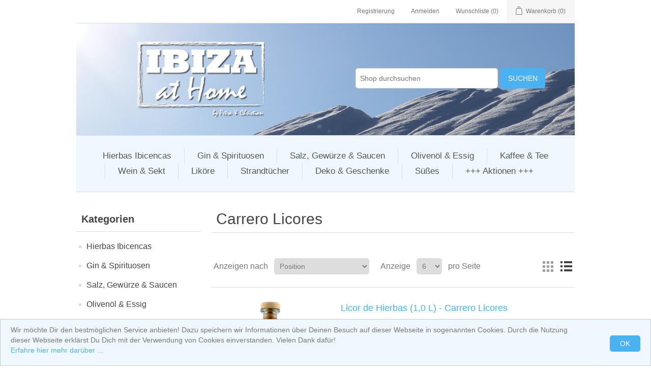

--- FILE ---
content_type: text/html; charset=utf-8
request_url: https://www.ibizaathome.com/de/carrero-licores
body_size: 33385
content:
<!DOCTYPE html>
<html lang="de"  class="html-manufacturer-page">
<head>
    <title>IBIZA at Home - Hol dir ein St&#xFC;ck Ibiza! | Carrero Licores</title>
    <meta http-equiv="Content-type" content="text/html;charset=UTF-8" />
    <meta name="description" content="Hol Dir ein St&#xFC;ck Ibiza! Bestelle bei uns im Webshop Hierbas Ibicencas, Meersalz, Strandt&#xFC;cher und noch vieles mehr." />
    <meta name="keywords" content="IBIZA at Home Austria &#xD6;sterreich Shop Hierbas Ibicencas LAW IBZ Produkte Cafes" />
    <meta name="generator" content="nopCommerce" />
    <meta name="viewport" content="width=device-width, initial-scale=1" />
    
    
    <!-- Global site tag (gtag.js) - Google Analytics -->
                <script async src='https://www.googletagmanager.com/gtag/js?id=UA-88663478-1'></script>
                <script>
                  window.dataLayer = window.dataLayer || [];
                  function gtag(){dataLayer.push(arguments);}
                  gtag('js', new Date());

                  gtag('config', 'UA-88663478-1');
                  
                </script>

    <link href="/lib_npm/jquery-ui-dist/jquery-ui.min.css" rel="stylesheet" type="text/css" />
<link href="/Themes/IAHTheme/Content/css/styles.css" rel="stylesheet" type="text/css" />

    
    
    <link href="https://www.ibizaathome.com/news/rss/2" rel="alternate" type="application/rss+xml" title="IBIZA at Home: News" />
    
    
    
    <!--Powered by nopCommerce - https://www.nopCommerce.com-->
</head>
<body>
    

<div class="ajax-loading-block-window" style="display: none">
</div>
<div id="dialog-notifications-success" title="Benachrichtigung" style="display:none;">
</div>
<div id="dialog-notifications-error" title="Fehler" style="display:none;">
</div>
<div id="dialog-notifications-warning" title="Warnung" style="display:none;">
</div>
<div id="bar-notification" class="bar-notification-container" data-close="Schließen">
</div>



<!--[if lte IE 8]>
    <div style="clear:both;height:59px;text-align:center;position:relative;">
        <a href="http://www.microsoft.com/windows/internet-explorer/default.aspx" target="_blank">
            <img src="/Themes/IAHTheme/Content/images/ie_warning.jpg" height="42" width="820" alt="You are using an outdated browser. For a faster, safer browsing experience, upgrade for free today." />
        </a>
    </div>
<![endif]-->
<div class="master-wrapper-page">
    
    <div class="header">
    
    <div class="header-upper">
        <div class="header-selectors-wrapper">
            
            
            
            
        </div>
        <div class="header-links-wrapper">
            
<div class="header-links">
    <ul>
        
                <li><a href="/de/register?returnUrl=%2Fde%2Fcarrero-licores" class="ico-register">Registrierung</a></li>
            <li><a href="/de/login?returnUrl=%2Fde%2Fcarrero-licores" class="ico-login">Anmelden</a></li>
            <li>
                <a href="/de/wishlist" class="ico-wishlist">
                    <span class="wishlist-label">Wunschliste</span>
                    <span class="wishlist-qty">(0)</span>
                </a>
            </li>
            <li id="topcartlink">
                <a href="/de/cart" class="ico-cart">
                    <span class="cart-label">Warenkorb</span>
                    <span class="cart-qty">(0)</span>
                </a>
            </li>
        
    </ul>
        
</div>

            <div id="flyout-cart" class="flyout-cart">
    <div class="mini-shopping-cart">
        <div class="count">
Sie haben keine Artikel im Korb.        </div>
    </div>
</div>

        </div>
    </div>
    
    <div id="header-lower" class="header-lower">        
        <div class="header-logo">
                <a href="/de">
        <img title="" alt="IBIZA at Home" src="/Themes/IAHTheme/Content/images/iah/Logo_IbizaAtHome_250x150_white.png">
    </a>
        </div>
        <div class="search-box store-search-box">
            <form method="get" id="small-search-box-form" action="/de/search">
        <input type="text" class="search-box-text" id="small-searchterms" autocomplete="off" name="q" placeholder="Shop durchsuchen" aria-label="Search store" />
        <button type="submit" class="button-1 search-box-button">Suchen</button>
            
            
</form>
        </div>
    </div>
    
</div>
<script type="text/javascript">
    //var num = Math.ceil(Math.random() * 6); // Es gibt im Moment 6 Bilder.
    //document.getElementById('header-lower').style.background = 'url(/Themes/IAHTheme/Content/images/iah/Header_Lower_Background_1200x300_' + num + '.jpg)';

    (function ()
    {
        var curImgId = Math.ceil(Math.random() * 6); // Es gibt im Moment 6 Bilder.
        var numberOfImages = 7;                      // Es gibt im Moment 6 Bilder, Index Startet aber immer bei 1.
        SetHeaderBackgroundImage();

        window.setInterval(SetHeaderBackgroundImage, 15 * 1000);

        function SetHeaderBackgroundImage() {
            document.getElementById('header-lower').style.background = 'url(/Themes/IAHTheme/Content/images/iah/Header_Lower_Background_1200x300_' + curImgId + '.jpg)';
            curImgId = (curImgId + 1) % numberOfImages;
            if (curImgId == 0) {
                curImgId = 1;
            }
        }
    })();
</script>

    
    <div class="header-menu">
        

<ul class="top-menu notmobile">
    
        <li>
            <a href="/de/hierbas-ibicencas">
                Hierbas Ibicencas
        </a>
    </li>
        <li>
            <a href="/de/gin">
                Gin &amp; Spirituosen
        </a>
    </li>
        <li>
            <a href="/de/salz-gew%C3%BCrze-saucen">
                Salz, Gew&#xFC;rze &amp; Saucen
        </a>
    </li>
        <li>
            <a href="/de/oliven%C3%B6l-essig">
                Oliven&#xF6;l &amp; Essig
        </a>
    </li>
        <li>
            <a href="/de/kaffee">
                Kaffee &amp; Tee
        </a>
    </li>
        <li>
            <a href="/de/wein">
                Wein &amp; Sekt
        </a>
    </li>
        <li>
            <a href="/de/spirituosen-lik%C3%B6re">
                Lik&#xF6;re
        </a>
    </li>
        <li>
            <a href="/de/strandt%C3%BCcher-textilien">
                Strandt&#xFC;cher
        </a>
    </li>
        <li>
            <a href="/de/deko-geschenke">
                Deko &amp; Geschenke
        </a>
    </li>
        <li>
            <a href="/de/s%C3%BC%C3%9Fes-zuckerersatz">
                S&#xFC;&#xDF;es
        </a>
    </li>
        <li>
            <a href="/de/aktionen">
                &#x2B;&#x2B;&#x2B; Aktionen &#x2B;&#x2B;&#x2B;
        </a>
    </li>
    
</ul>
    <div class="menu-toggle">Kategorien</div>
    <ul class="top-menu mobile">
        
        <li>
            <a href="/de/hierbas-ibicencas">
                Hierbas Ibicencas
        </a>
    </li>
        <li>
            <a href="/de/gin">
                Gin &amp; Spirituosen
        </a>
    </li>
        <li>
            <a href="/de/salz-gew%C3%BCrze-saucen">
                Salz, Gew&#xFC;rze &amp; Saucen
        </a>
    </li>
        <li>
            <a href="/de/oliven%C3%B6l-essig">
                Oliven&#xF6;l &amp; Essig
        </a>
    </li>
        <li>
            <a href="/de/kaffee">
                Kaffee &amp; Tee
        </a>
    </li>
        <li>
            <a href="/de/wein">
                Wein &amp; Sekt
        </a>
    </li>
        <li>
            <a href="/de/spirituosen-lik%C3%B6re">
                Lik&#xF6;re
        </a>
    </li>
        <li>
            <a href="/de/strandt%C3%BCcher-textilien">
                Strandt&#xFC;cher
        </a>
    </li>
        <li>
            <a href="/de/deko-geschenke">
                Deko &amp; Geschenke
        </a>
    </li>
        <li>
            <a href="/de/s%C3%BC%C3%9Fes-zuckerersatz">
                S&#xFC;&#xDF;es
        </a>
    </li>
        <li>
            <a href="/de/aktionen">
                &#x2B;&#x2B;&#x2B; Aktionen &#x2B;&#x2B;&#x2B;
        </a>
    </li>
        
    </ul>
        

    </div>
    <div class="master-wrapper-content">
        

        <div class="master-column-wrapper">
            


<div class="side-2">

    
    



    <div class="block block-category-navigation">
        <div class="title">
            <strong>Kategorien</strong>
        </div>
        <div class="listbox">
            <ul class="list">
        <li class="inactive">
            <a href="/de/hierbas-ibicencas">Hierbas Ibicencas
            </a>
        </li>
        <li class="inactive">
            <a href="/de/gin">Gin &amp; Spirituosen
            </a>
        </li>
        <li class="inactive">
            <a href="/de/salz-gew%C3%BCrze-saucen">Salz, Gew&#xFC;rze &amp; Saucen
            </a>
        </li>
        <li class="inactive">
            <a href="/de/oliven%C3%B6l-essig">Oliven&#xF6;l &amp; Essig
            </a>
        </li>
        <li class="inactive">
            <a href="/de/kaffee">Kaffee &amp; Tee
            </a>
        </li>
        <li class="inactive">
            <a href="/de/wein">Wein &amp; Sekt
            </a>
        </li>
        <li class="inactive">
            <a href="/de/spirituosen-lik%C3%B6re">Lik&#xF6;re
            </a>
        </li>
        <li class="inactive">
            <a href="/de/strandt%C3%BCcher-textilien">Strandt&#xFC;cher
            </a>
        </li>
        <li class="inactive">
            <a href="/de/deko-geschenke">Deko &amp; Geschenke
            </a>
        </li>
        <li class="inactive">
            <a href="/de/s%C3%BC%C3%9Fes-zuckerersatz">S&#xFC;&#xDF;es
            </a>
        </li>
        <li class="inactive">
            <a href="/de/aktionen">&#x2B;&#x2B;&#x2B; Aktionen &#x2B;&#x2B;&#x2B;
            </a>
        </li>
            </ul>
        </div>
    </div>
    <div class="block block-manufacturer-navigation">
        <div class="title">
            <strong>Hersteller</strong>
        </div>
        <div class="listbox">
            <ul class="list">
                    <li class="inactive"><a href="/de/caf%C3%A9s-ibiza">Caf&#xE9;s Ibiza</a>
                    </li>
                    <li class="inactive"><a href="/de/can-rich">Can Rich</a>
                    </li>
                    <li class="active"><a href="/de/carrero-licores">Carrero Licores</a>
                    </li>
                    <li class="inactive"><a href="/de/familia-mar%C3%AD-mayans">Familia Mar&#xED; Mayans</a>
                    </li>
            </ul>
                <div class="view-all">
                    <a href="/de/manufacturer/all">Alle anzeigen</a>
                </div>
        </div>
    </div>
    <div class="block block-popular-tags">
        <div class="title">
            <strong>Beliebte Begriffe</strong>
        </div>
        <div class="listbox">
            <div class="tags">
                <ul>
                        <li><a href="/de/gutschein" style="font-size:90%;">gutschein</a></li>
                </ul>
            </div>
        </div>
    </div>
</div>
<div class="center-2">
    
    

<div class="page manufacturer-page">
    <div class="page-title">
        <h1>Carrero Licores</h1>
    </div>
    <div class="page-body">
        
        
        
        

<div class="product-selectors">
        <div class="product-viewmode">
            <span>Anzeige</span>
                <a class="viewmode-icon grid " data-viewmode="grid" title="Tabelle">Tabelle</a>
                <a class="viewmode-icon list selected" data-viewmode="list" title="Liste">Liste</a>
        </div>
        

        <div class="product-sorting">
            <span>Anzeigen nach</span>
            <select aria-label="Select product sort order" id="products-orderby" name="products-orderby"><option selected="selected" value="0">Position</option>
<option value="5">Name: A bis Z</option>
<option value="6">Name: Z bis A</option>
<option value="10">Preis: niedrig nach hoch</option>
<option value="11">Preis: hoch nach niedrig</option>
</select>
        </div>
        

        <div class="product-page-size">
            <span>Anzeige</span>
            <select aria-label="Select number of products per page" id="products-pagesize" name="products-pagesize"><option value="3">3</option>
<option selected="selected" value="6">6</option>
<option value="9">9</option>
</select>
            <span>pro Seite</span>
        </div>
        
</div>
        
        

<div class="products-container">
    <div class="ajax-products-busy"></div>
    <div class="products-wrapper">
        

    <div class="product-list">
        <div class="item-grid">
                <div class="item-box">
                    <div class="product-item" data-productid="227">
    <div class="picture">
        <a href="/de/hierbas-payesas-10-l-carrero-licores" title="Zeige Details f&#xFC;r Licor de Hierbas (1,0 L) - Carrero Licores">
            <img alt="Bild von Licor de Hierbas (1,0 L) - Carrero Licores" src="https://ibizaathome.com/images/thumbs/0000845_licor-de-hierbas-10-l-carrero-licores_415.jpeg" title="Zeige Details f&#xFC;r Licor de Hierbas (1,0 L) - Carrero Licores" />
        </a>
    </div>
    <div class="details">
        <h2 class="product-title">
            <a href="/de/hierbas-payesas-10-l-carrero-licores">Licor de Hierbas (1,0 L) - Carrero Licores</a>
        </h2>
            <div class="sku">
                01-00199
            </div>
            <div class="product-rating-box" title="0 Rezension(en)">
                <div class="rating">
                    <div style="width: 0%">
                    </div>
                </div>
            </div>
        <div class="description">
            Der Hierbas ist einer der ältesten Liköre der Insel und gehört zu einem Essen einfach dazu.
Der Licor de Hierbas erhält seine besonderen aromatischen und frischen Noten von den Kräutern und Pflanzen der Landschaft und der Wälder Ibizas. Sonnenverwöhnte ibizenkische Zitronen und Orangen verleihen ihm seinen unvergleichbaren Geschmack nach Sommer, Sonne und Meer.
        </div>
        <div class="add-info">
            
            <div class="prices">
                <span class="price actual-price">25,90 &#x20AC;</span>
                    <span class="tax-shipping-info">
                        exklusive <a href='/de/order-payment-shipping'>Versand</a>
                    </span>
                    <div class="base-price-pangv">
                        entspricht 25,90 &#x20AC; pro 1 Liter
                    </div>
            </div>
            
            <div class="buttons">
                    <button type="button" class="button-2 product-box-add-to-cart-button" onclick="AjaxCart.addproducttocart_catalog('/addproducttocart/catalog/227/1/1');return false;">In den Warenkorb</button>
                    <button type="button" class="button-2 add-to-compare-list-button" title="Der Vergleichsliste hinzufügen" onclick="AjaxCart.addproducttocomparelist('/compareproducts/add/227');return false;">Der Vergleichsliste hinzufügen</button>
                    <button type="button" class="button-2 add-to-wishlist-button" title="Wunschliste" onclick="AjaxCart.addproducttocart_catalog('/addproducttocart/catalog/227/2/1');return false;">Wunschliste</button>
            </div>
            
        </div>
    </div>
</div>

                </div>
        </div>
    </div>

    </div>
</div>

        
    </div>
</div>

    
</div>

        </div>
        
    </div>
    
<div class="footer">
    <div class="footer-upper">
        <div class="footer-block information">
            <div class="title">
                <strong>Informationen</strong>
            </div>
            <ul class="list">
                    <li><a href="/de/news">Nachrichten / News</a></li>
                    <li><a href="/de/blog">Blog</a></li>

                    <li><a href="/de/about-us">&#xDC;ber uns</a></li>
                    <li><a href="/de/order-payment-shipping">Bestellung / Zahlung / Versand</a></li>
                    <li><a href="/de/return-revocation">R&#xFC;ckgabe &amp; Widerruf</a></li>
                    <li><a href="/de/general-terms-and-conditions">Allgemeine Gesch&#xE4;ftsbedingungen</a></li>
                    <li><a href="/de/privacy-notice">Datenschutzerkl&#xE4;rung</a></li>
                    <li><a href="/de/conditions-of-use">Impressum</a></li>
            </ul>
        </div>
        <div class="footer-block customer-service">
            <div class="title">
                <strong>Hilfe & Service</strong>
            </div>
            <ul class="list">
                    <li>
                        <a href="/de/contactus">Kontakt</a>
                        <ul>
                            <li>&nbsp;&#128504; Telefon: <a href="tel:+43720820000">0720 / 820 000</a></li>
                            <li>&nbsp;&#128504; eMail: <a href="mailto:my@ibizaathome.com">my@ibizaathome.com</a> </li>
                            <li>&nbsp;&#128504; <a href="/de/contactus">Formular</a></li>
                        </ul>
                    </li>
                    <li><a href="/de/search">Suchen</a> </li>
                    <li><a href="/de/newproducts">Neuheiten</a></li>
                    <li><a href="/de/recentlyviewedproducts">Kürzlich angesehen</a></li>
                    <li><a href="/de/compareproducts">Vergleichsliste</a></li>
                    <li><a href="/de/sitemap">Inhaltsverzeichnis</a></li>
            </ul>
        </div>
        <div class="footer-block my-account">
            <div class="title">
                <strong>Mein Konto</strong>
            </div>
            <ul class="list">
                    <li><a href="/de/customer/info">Mein Konto</a></li>
                    <li><a href="/de/order/history">Aufträge</a></li>
                    <li><a href="/de/customer/addresses">Adressen</a></li>
                    <li><a href="/de/cart">Warenkorb</a></li>
                    <li><a href="/de/wishlist">Wunschliste</a></li>
            </ul>
        </div>
        <div class="footer-block follow-us">
            <div class="social">
                <div class="title">
                    <strong>Folge uns</strong>
                </div>
                <ul class="networks">
        <li class="facebook"><a href="https://www.facebook.com/IaHShop" target="_blank" title="Facebook">Facebook</a></li>
        <li class="rss"><a href="/news/rss/2" title="RSS">RSS</a></li>
        <li class="youtube"><a href="https://www.youtube.com/channel/UCQr8NPoiD_taC7F_BKNJLuQ" target="_blank" title="YouTube">YouTube</a></li>
    <li class="instagram"><a href="https://instagram.com/ibizaathome" target="_blank" title="Instagram">Instagram</a></li>
</ul>
            </div>
            <div class="newsletter">
    <div class="title">
        <strong>Newsletter</strong>
    </div>
    <div class="newsletter-subscribe" id="newsletter-subscribe-block">
        <div class="newsletter-email">
            <input id="newsletter-email" class="newsletter-subscribe-text" placeholder="Deine eMail-Adresse ..." aria-label="Für unseren Newsletter registrieren" type="email" name="NewsletterEmail" value="" />

            <button type="button" id="newsletter-subscribe-button" class="button-1 newsletter-subscribe-button">Senden</button>

                <div class="options">
                    <span class="subscribe">
                        <input id="newsletter_subscribe" type="radio" value="newsletter_subscribe" name="newsletter_block" checked="checked" />
                        <label for="newsletter_subscribe">Abonnieren</label>
                    </span>
                    <span class="unsubscribe">
                        <input id="newsletter_unsubscribe" type="radio" value="newsletter_unsubscribe" name="newsletter_block" />
                        <label for="newsletter_unsubscribe">Abonnement löschen</label>
                    </span>
                </div>
        </div>
        <div class="newsletter-validation">
            <span id="subscribe-loading-progress" style="display: none;" class="please-wait">Bitte warten...</span>
            <span class="field-validation-valid" data-valmsg-for="NewsletterEmail" data-valmsg-replace="true"></span>
        </div>
    </div>
    <div class="newsletter-result" id="newsletter-result-block"></div>
    
</div>
            <div style="text-align: center; margin-top: 30px; border-top: 1px solid #ddd; padding-top: 15px">
                <script type="text/javascript">
                //<![CDATA[
                    var tlJsHost = ((window.location.protocol == "https:") ? "https://secure.trust-provider.com/" : "http://www.trustlogo.com/");
                    document.write(unescape("%3Cscript src='" + tlJsHost + "trustlogo/javascript/trustlogo.js' type='text/javascript'%3E%3C/script%3E"));
                    //]]></script>
                <script language="JavaScript" type="text/javascript">
                    TrustLogo("https://www.ibizaathome.com/Themes/IAHTheme/Content/images/iah/sectigo_trust_seal_md.png", "SECDV", "none");
                </script>
            </div>
        </div>
    </div>
    <div class="footer-lower">
        <div class="footer-info">
            <span class="footer-disclaimer">Copyright &copy; 2026 IBIZA at Home. Alle Rechte vorbehalten.</span>
                <span class="footer-tax-shipping">
                    Alle Preise sind inklusive USt. (exklusive <a href='/de/order-payment-shipping'>Versandkosten</a>) angegeben.
                </span>
        </div>
            <div class="footer-powered-by">
                Powered by <a href="https://www.nopcommerce.com/">nopCommerce</a>
            </div>
        
    </div>
    
</div>


</div>

<div id="eu-cookie-bar-notification" class="eu-cookie-bar-notification">


    <table style="width: 100%">
        <tr>
            <td style="width: 90%">
                <div class="text">
                    Wir möchte Dir den bestmöglichen Service anbieten! Dazu speichern wir Informationen über Deinen Besuch auf dieser Webseite in sogenannten Cookies. Durch die Nutzung dieser Webseite erklärst Du Dich mit der Verwendung von Cookies einverstanden. Vielen Dank dafür! <a class="learn-more" href="/de/privacy-notice">Erfahre hier mehr darüber ...</a>
                </div>
            </td>
            <td style="width: 10%; text-align: right"><button type="button" class="ok-button button-1" id="eu-cookie-ok">OK</button></td>
        </tr>
    </table>


</div>


    
    <script src="/lib_npm/jquery/jquery.min.js"></script>
<script src="/lib_npm/jquery-validation/jquery.validate.min.js"></script>
<script src="/lib_npm/jquery-validation-unobtrusive/jquery.validate.unobtrusive.min.js"></script>
<script src="/lib_npm/jquery-ui-dist/jquery-ui.min.js"></script>
<script src="/lib_npm/jquery-migrate/jquery-migrate.min.js"></script>
<script src="/js/public.common.js"></script>
<script src="/js/public.ajaxcart.js"></script>
<script src="/js/public.countryselect.js"></script>
<script src="/js/public.catalogproducts.js"></script>

    <script>
            $(document).ready(function () {
                var $viewModeEls = $('[data-viewmode]');
                $viewModeEls.on('click', function () {
                    if (!$(this).hasClass('selected')) {
                        $viewModeEls.toggleClass('selected');
                        CatalogProducts.getProducts();
                    }
                    return false;
                });

                $(CatalogProducts).on('before', function (e) {
                    var $viewModeEl = $('[data-viewmode].selected');
                    if ($viewModeEl) {
                        e.payload.urlBuilder
                            .addParameter('viewmode', $viewModeEl.data('viewmode'));
                    }
                });
            });
        </script>
<script>
            $(document).ready(function () {
                var $orderByEl = $('#products-orderby');
                $orderByEl.on('change', function () {
                    CatalogProducts.getProducts();
                });

                $(CatalogProducts).on('before', function (e) {
                    e.payload.urlBuilder
                        .addParameter('orderby', $orderByEl.val());
                });
            });
        </script>
<script>
            $(document).ready(function () {
                var $pageSizeEl = $('#products-pagesize');
                $pageSizeEl.on('change', function () {
                    CatalogProducts.getProducts();
                });

                $(CatalogProducts).on('before', function (e) {
                    e.payload.urlBuilder
                        .addParameter('pagesize', $pageSizeEl.val());
                });
            });
        </script>
<script>
    $(document).ready(function () {
        CatalogProducts.init({
            ajax: true,
            browserPath: '/de/carrero-licores',
            fetchUrl: '/manufacturer/products?manufacturerId=11'
        });

        addPagerHandlers();
        $(CatalogProducts).on('loaded', function () {
            addPagerHandlers();
        });
    });

    function addPagerHandlers() {
        $('[data-page]').on('click', function (e) {
            e.preventDefault();
            CatalogProducts.getProducts($(this).data('page'));
            return false;
        });
    }
</script>
<script>
            $(document).ready(function () {
                $('.header').on('mouseenter', '#topcartlink', function () {
                    $('#flyout-cart').addClass('active');
                });
                $('.header').on('mouseleave', '#topcartlink', function () {
                    $('#flyout-cart').removeClass('active');
                });
                $('.header').on('mouseenter', '#flyout-cart', function () {
                    $('#flyout-cart').addClass('active');
                });
                $('.header').on('mouseleave', '#flyout-cart', function () {
                    $('#flyout-cart').removeClass('active');
                });
            });
        </script>
<script>
                $("#small-search-box-form").on("submit", function(event) {
                    if ($("#small-searchterms").val() == "") {
                        alert('Suchbegriffe eingeben');
                        $("#small-searchterms").focus();
                        event.preventDefault();
                    }
                });
            </script>
<script>
                $(document).ready(function() {
                    var showLinkToResultSearch;
                    var searchText;
                    $('#small-searchterms').autocomplete({
                            delay: 500,
                            minLength: 2,
                            source: '/catalog/searchtermautocomplete',
                            appendTo: '.search-box',
                            select: function(event, ui) {
                                $("#small-searchterms").val(ui.item.label);
                                setLocation(ui.item.producturl);
                                return false;
                        },
                        //append link to the end of list
                        open: function(event, ui) {
                            //display link to search page
                            if (showLinkToResultSearch) {
                                searchText = document.getElementById("small-searchterms").value;
                                $(".ui-autocomplete").append("<li class=\"ui-menu-item\" role=\"presentation\"><a href=\"/search?q=" + searchText + "\">View all results...</a></li>");
                            }
                        }
                    })
                    .data("ui-autocomplete")._renderItem = function(ul, item) {
                        var t = item.label;
                        showLinkToResultSearch = item.showlinktoresultsearch;
                        //html encode
                        t = htmlEncode(t);
                        return $("<li></li>")
                            .data("item.autocomplete", item)
                            .append("<a><img src='" + item.productpictureurl + "'><span>" + t + "</span></a>")
                            .appendTo(ul);
                    };
                });
            </script>
<script>
        var localized_data = {
            AjaxCartFailure: "Failed to add the product. Please refresh the page and try one more time."
        };
        AjaxCart.init(false, '.header-links .cart-qty', '.header-links .wishlist-qty', '#flyout-cart', localized_data);
    </script>
<script>
            $(document).ready(function ()
            {
                $('.menu-toggle').on('click', function ()
                {
                    $(this).siblings('.top-menu.mobile').slideToggle('slow');
                });
                $('.top-menu.mobile .sublist-toggle').on('click', function ()
                {
                    $(this).siblings('.sublist').slideToggle('slow');
                });

                $('.menu-toggle').click();                  
            });
        </script>
<script>
        function newsletter_subscribe(subscribe) {
            var subscribeProgress = $("#subscribe-loading-progress");
            subscribeProgress.show();
            var postData = {
                subscribe: subscribe,
                email: $("#newsletter-email").val()
            };
            $.ajax({
                cache: false,
                type: "POST",
                url: "/subscribenewsletter",
                data: postData,
                success: function (data, textStatus, jqXHR) {
                    $("#newsletter-result-block").html(data.Result);
                    if (data.Success) {
                        $('#newsletter-subscribe-block').hide();
                        $('#newsletter-result-block').show();
                    } else {
                        $('#newsletter-result-block').fadeIn("slow").delay(2000).fadeOut("slow");
                    }
                },
                error: function (jqXHR, textStatus, errorThrown) {
                    alert('Failed to subscribe.');
                },
                complete: function (jqXHR, textStatus) {
                    subscribeProgress.hide();
                }
            });
        }

        $(document).ready(function () {
            $('#newsletter-subscribe-button').on('click', function () {
if ($('#newsletter_subscribe').is(':checked')) {
                    newsletter_subscribe('true');
                } else {
                    newsletter_subscribe('false');
                }            });
            $("#newsletter-email").on("keydown", function (event) {
                if (event.keyCode == 13) {
                    $("#newsletter-subscribe-button").trigger("click");
                    return false;
                }
            });
        });
    </script>
<script>
    $(document).ready(function () {
        $('.footer-block .title').on('click', function () {
            var e = window, a = 'inner';
            if (!('innerWidth' in window)) {
                a = 'client';
                e = document.documentElement || document.body;
            }
            var result = { width: e[a + 'Width'], height: e[a + 'Height'] };
            if (result.width < 769) {
                $(this).siblings('.list').slideToggle('slow');
            }
        });
    });
</script>
<script>
    $(document).ready(function () {
        $('.block .title').on('click', function () {
            var e = window, a = 'inner';
            if (!('innerWidth' in window)) {
                a = 'client';
                e = document.documentElement || document.body;
            }
            var result = { width: e[a + 'Width'], height: e[a + 'Height'] };
            if (result.width < 1001) {
                $(this).siblings('.listbox').slideToggle('slow');
            }
        });
    });
</script>
<script>
    $(document).ready(function () {
        $('#eu-cookie-bar-notification').show();

        $('#eu-cookie-ok').on('click', function () {
            $.ajax({
                cache: false,
                type: "POST",
                url: "/eucookielawaccept",
                dataType: "json",
                success: function (data, textStatus, jqXHR) {
                    $('#eu-cookie-bar-notification').hide();
                },
                error: function (jqXHR, textStatus, errorThrown) {
                    alert('Cannot store value');
                }
            });
        });
    });
</script>

</body>
</html>

--- FILE ---
content_type: text/css
request_url: https://www.ibizaathome.com/Themes/IAHTheme/Content/css/styles.css
body_size: 155369
content:


/*********** CSS RESET **********/


* {
	margin: 0;
	padding: 0;
	text-decoration: none;
}

*, *:before, *:after {
	-webkit-box-sizing: border-box;
	-moz-box-sizing: border-box;
	box-sizing: border-box;
}

html {
	margin: 0;
	-webkit-text-size-adjust: none;
}

ol, ul {
	list-style: none;
}

a img {
	border: none;
}

button::-moz-focus-inner,
input[type="button"]::-moz-focus-inner,
input[type="submit"]::-moz-focus-inner,
input[type="reset"]::-moz-focus-inner,
input[type="file"] > button::-moz-focus-inner,
input[type="file"] > input[type="button"]::-moz-focus-inner {
	margin: 0;
	border: 0;
	padding: 0;
}

button,
input[type="button"],
input[type="submit"],
input[type="reset"],
input[type="text"],
input[type="email"],
input[type="tel"],
input[type="password"],
textarea {
	border-radius: 0;
}

button,
input[type="button"],
input[type="submit"],
input[type="reset"] {
	-webkit-appearance: none;
}

input:-webkit-autofill {
	-webkit-box-shadow: inset 0 0 0 1000px #fff;
}

script {
    display: none !important;
}


/*********** GLOBAL STYLES **********/



body {
    max-width: 100%;
	overflow-x: hidden;
	background-color: #fff;
	font: normal 14px Arial, Helvetica, sans-serif;
    color: #777;
}

h1, h2, h3, h4, h5, h6 {
	color: #444;
}

/* IAH: Anpassung - Start */
.page-body h1 {
	font-size: 16px;
	font-weight: bold;
	color: #444;
}

.page-body h2 {
	font-size: 14px;
	font-weight: bold;
	font-style: italic;
	color: #777;
}
/* IAH: Anpassung - Ende */

a {
	color: inherit;
	cursor: pointer;
}

a img {
	opacity: 0.99; /*firefox scale bug fix*/
}

/* IAH: Anpassung - Start */
p a {
	color: #4ab2f1;
	cursor: pointer;
}
/* IAH: Anpassung - Ende */

table {
	width: 100%;
	border-collapse: collapse;
}

input[type="text"],
input[type="email"],
input[type="tel"],
input[type="password"],
textarea, select {
	height: 36px; /*safari padding fix*/
	border: 1px solid #ddd;
	padding: 8px;
	vertical-align: middle;
	/* IAH: Anpassung - Start */
	border-radius: 5px;
	margin: 0px 5px 0px 0px
	/* IAH: Anpassung - Ende */
}

input, textarea, select, button {
	font-size: 14px;
	font-family: Arial, Helvetica, sans-serif;
	color: #777;
}

textarea {
	min-height: 150px;
}

select {
	min-width: 50px;
	height: 32px; /*safari padding fix*/
	padding: 6px;
}

input[type="text"]:focus,
input[type="email"]:focus,
input[type="tel"]:focus,
input[type="password"]:focus,
textarea:focus,
select:focus {
	border-color: #ccc;
	color: #444;
	position: relative;
	z-index: 1;
}

input[type="checkbox"],
input[type="radio"],
input[type="checkbox"] + *,
input[type="radio"] + * {
	vertical-align: middle;
}

input[type="button"], input[type="submit"],
button, .button-1, .button-2 {
	cursor: pointer;
	border-radius: 5px;		/* IAH: Anpassung */
}

label, label + * {
	vertical-align: middle;
}

.master-wrapper-content {
	position: relative;
	z-index: 0;
	width: 90%;
	margin: 0 auto;
}

.master-column-wrapper {
	position: relative;
	z-index: 0;
}

.master-column-wrapper:after {
	content: "";
	display: block;
	clear: both;
}

.center-1 {
	margin: 0 0 100px;
}

.center-2, .side-2 {
	margin: 0 0 50px;
}

.side-2:after {
	content: "";
	display: block;
	clear: both;
}

.page {
	min-height: 200px;
	text-align: center;
}

.page-title {
	min-height: 50px;
	margin: 0 0 25px;
	border-bottom: 1px solid #ddd;
	padding: 6px 10px;
}

.page-title h1 {
	font-size: 30px;
	font-weight: normal;
}

.page:after,
.page-title:after,
.page-body:after {
	content: "";
	display: block;
	clear: both;
}

.center-1 .page-title,
.center-1 .title {
	text-align: center;
}

.buttons {
	margin: 0 0 30px;
}

.link-rss {
	display: none;
	width: 24px;
	height: 24px;
	background: url('../images/rss.png') center no-repeat;
	font-size: 0 !important;
}

.category-description ul,
.manufacturer-description ul,
.full-description ul,
.topic-block ul,
.topic-page ul,
.post-body ul {
	margin: 12px 0;
	padding: 0 0 0 36px;
	list-style: disc;
}

.category-description ol,
.manufacturer-description ol,
.full-description ol,
.topic-block ol,
.topic-page ol,
.post-body ol {
	margin: 12px 0;
	padding: 0 0 0 36px;
	list-style: decimal;
}

.category-description p,
.manufacturer-description p,
.full-description p,
.topic-block p,
.topic-page p,
.post-body p,
.news-body p {
	margin: 10px 0;
	text-align: justify;
}

.flyout-cart {
	display: none;
}

/* IAH: Anpassung - Start */
.base-price-pangv {
	padding: 10px 0px 0px 0px;
	font-size: 12px;
}
/* IAH: Anpassung - Ende */

/*********** GLOBAL FORMS ***********/



.fieldset, .section {
	position: relative;
	margin: 0 0 40px;
}

.fieldset .title,
.section .title {
	margin: 0 0 15px;
	padding: 0 10px;
	font-size: 20px;
	color: #444;
}

.fieldset .title strong,
.section .title strong {
	font-weight: normal;
}

.form-fields {
	position: relative;
	border-top: 1px solid #e6e6e6;
	background-color: #f9f9f9;
	padding: 30px 15px;
}

.inputs {
	position: relative;
	margin: 0 0 15px;
	text-align: center;
	white-space: nowrap; /*fix for 'required' elements*/
    font-size: 0;
}

.inputs:after {
	content: "";
	display: block;
	clear: both;
}

.inputs label {
	display: block;
	width: 100%;
	margin: 0 0 10px;
	text-align: center;
    font-size: 14px; /*reset zeroing*/
	color: #444;
}

.inputs input[type="text"],
.inputs input[type="email"],
.inputs input[type="tel"],
.inputs input[type="password"],
.inputs select, .inputs textarea {
    width: 400px;
    max-width: 100%;
    background-color: #fff;
}

.inputs.custom-attributes {
	white-space: normal;
}

.inputs .option-list {
    display: inline-block;
	max-width: 95%;
    vertical-align: middle;
}

.inputs .option-list li {
	display: inline-block;
	margin: 5px;
	border: 1px solid #ddd;
	background-color: #fff;
	padding: 8px 10px;
}

.inputs .option-list label {
	display: inline-block;
	width: auto !important;
	margin: 0 0 0 5px;
}

.inputs.reversed {
	margin: 0 0 20px;
	text-align: center;
}

.required {
	margin: 0 -8px 0 3px; /*siblings offset*/
	vertical-align: top;
	font-size: 20px;
	font-weight: normal;
	color: #e4434b;
}

.message-error,
.field-validation-error,
.username-not-available-status,
.poll-vote-error, .password-error {
	display: block;
	text-align: center;
	font-size: 13px;
	color: #e4434b;
	margin-top: 5px;
	font-weight: bold;			/* IAH: Anpassung */
}

.field-validation-valid,
.username-available-status {
	display: block;
	text-align: center;
	font-size: 13px;
	color: #4cb17c;
}

.captcha-box {
	text-align: center;
	line-height: 0; /*firefox line-height bug fix*/
}

.captcha-box > div {
	display: inline-block;
	max-width: 100%;
}

.captcha-box input {
	height: auto;
}


/*********** GLOBAL TABLES ***********/



.table-wrapper {
	overflow-x: auto;
}

.data-table .hidden-row {
	height: 1px;
  border: none;
}

.data-table tr.hidden-row th {
  padding: 0;
  border-top: none;
}

.data-table tr.hidden-row th > span {
  height: 1px; 
  width: 1px; 
  position: absolute; 
  overflow: hidden; 
  top: -10px;
}

.cart th,
.data-table th,
.forum-table th {
	border-width: 1px 1px 0;
	border-style: solid;
	border-color: #ddd;
    background-color: #f6f6f6;
    padding: 10px;
    white-space: nowrap;
	font-weight: normal;
}

.forum-table th.replies,
.forum-table th.views,
.forum-table th.votes,
.forum-table th.latest-post,
.forum-table th.topics,
.forum-table th.posts,
.forum-table td.replies,
.forum-table td.views,
.forum-table td.votes,
.forum-table td.latest-post,
.forum-table td.topics,
.forum-table td.posts {
    display: none;
}

.forum-table td.image {
    min-width: 0;
}

.cart td,
.data-table td,
.forum-table td {
	min-width: 50px;
	border-width: 1px;
	border-style: solid;
    border-color: transparent #ddd #ddd;
    background-color: #fff;
    padding: 20px;
	color: #444;
}

.forum-table td {
	min-width: 90px;
    padding: 10px;
}

.cart a,
.data-table a,
.forum-table a {
	font-weight: normal;
	color: #4ab2f1;
}

.cart a:hover,
.cart a:focus,
.data-table a:hover,
.data-table a:focus,
.forum-table a:hover,
.forum-table a:focus {
	text-decoration: underline;
}

.cart .product,
.data-table .product,
.data-table .message,
.data-table .info,
.data-table .name {
    min-width: 225px;
	text-align: left;
}

.forum-table .forum-details,
.forum-table .topic-details {
	text-align: left;
}

.cart .product a,
.data-table .product a,
.data-table .info a {
    font-weight: bold;
	color: #444;
}

.cart .product a:hover,
.cart .product a:focus,
.data-table .product a:hover,
.data-table .product a:focus,
.data-table .info a:hover,
.data-table .info a:focus {
	color: #4ab2f1;
	text-decoration: none;
}

.cart .product .edit-item {
	margin: 10px 0 0;
}

.cart .product .edit-item a {
font-weight: normal;
color: #4ab2f1;
}

.cart .product .edit-item a:hover,
.cart .product .edit-item a:focus {
	text-decoration: underline;
}

.cart .remove-from-cart,
.cart .add-to-cart,
.data-table .select-boxes,
.data-table .order {
    text-align: center;
}

.cart .remove-from-cart input[type="checkbox"] {
	display: none;
}

.cart .remove-from-cart .remove-btn {
	width: 11px;
	height: 11px;
	border: 0;
	background: #ffffffab url(../images/remove.png) center no-repeat;
}

.cart td.unit-price,
.data-table td.unit-price {
    white-space: nowrap;
}

.cart td.quantity input {
    width: 50px;
    text-align: center;
}

.cart td.subtotal,
.data-table td.total {
	white-space: nowrap;
    color: #444;
}

.cart td.subtotal .discount, .cart td.subtotal .discount-additional-info {
    font-style: italic;
    color: #4ab2f1;
}

.data-table em a {
	font-weight: bold;
	color: #444;
}

.data-table div.download {
	margin: 10px 0 0;
}


/*********** NOTIFICATIONS & POPUPS  ***********/



.bar-notification-container {
    position: fixed;
    top: 0;
    left: 0;
    z-index: 1000;
    width: 100%;
    line-height: 16px;
    color: #fff;
    opacity: 0.95;
}

.bar-notification.success {
	background-color: #4bb07a;
}

.bar-notification.error {
	background-color: #e4444c;
}

.bar-notification.warning {
	background-color: #f39c12;
}

.bar-notification {
    position: relative;
    display: none;
    padding: 15px 25px 15px 10px;
}

.bar-notification .content {
	margin: 0 10px 0 0;
}

.bar-notification .content a {
	color: #fff;
	text-decoration: underline;
}

.bar-notification .close {
	position: absolute;
	top: 0;
	right: 0;
	width: 32px;
	height: 32px;
	margin: 7px;
	background: #fff url('../images/close.png') center no-repeat;
	cursor: pointer;
}

.popup-notification {
    border-radius: 5px;
    padding: 3px;
    margin: 5px 0;
}

.popup-notification.success {
    border: 2px rgba( 75,176,122,.5) solid;
}

.popup-notification.error {
    border: 2px rgba( 228,68,76,.5) solid;
}

.popup-notification.warning {
    border: 2px rgba( 243,156,18,.5) solid;
}

.noscript {
    border-bottom: 1px solid #333;
    background-color: #ff9;
	padding: 30px 15px;
    text-align: center;
	line-height: 22px;
    color: #444;
}

.ajax-loading-block-window {
	position: fixed;
	top: 50%;
	left: 50%;
	z-index: 999;
	width: 32px;
	height: 32px;
	margin: -16px 0 0 -16px;
	background: url('../images/loading.gif') center no-repeat;
}

.please-wait {
	background: url('../images/ajax-loader-small.gif') no-repeat;
    padding-left: 20px;
	font-size: 14px;
}

.ui-dialog {
	max-width: 90%;
	border: 1px solid #ddd;
	box-shadow: 0 0 2px rgba(0,0,0,0.15);
	overflow: hidden;
	background-color: #fff;
	/*override jQuery UI styles, do not delete doubled properties*/
	border-radius: 0;
	padding: 0;
	font: normal 14px Arial, Helvetica, sans-serif;
}

.ui-dialog:before {
	content: "";
	position: fixed;
	top: 0;
	left: 0;
	width: 100%;
	height: 100%;
	background-color: rgba(0,0,0,0.5);
}

.ui-dialog-titlebar {
	border-bottom: 1px solid #ddd;
	overflow: hidden;
	background-color: #eee;
	padding: 10px 15px;
	/*override jQuery UI styles, do not delete doubled properties*/
	border-width: 0 0 1px;
	border-radius: 0;
	background-image: none;
	padding: 10px 15px !important;
	font-weight: normal;
	cursor: auto !important;
}

.ui-dialog-titlebar > span {
	float: left;
	font-size: 18px;
	color: #444;
	/*override jQuery UI styles, do not delete doubled properties*/
	margin: 0 !important;
}

.ui-dialog-titlebar button {
	position: absolute;
	top: 0;
	right: 0;
	width: 42px;
	height: 42px;
	border: none;
	overflow: hidden;
	background: url('../images/close.png') center no-repeat;
	font-size: 0;
	/*override jQuery UI styles, do not delete doubled properties*/
	top: 0 !important;
	right: 0 !important;
	width: 42px !important;
	height: 42px !important;
	margin: 0 !important;
	border: none !important;
	border-radius: 0;
	background: url('../images/close.png') center no-repeat !important;
	padding: 0 !important;
}

.ui-dialog-titlebar button span {
	display: none !important;
}

.ui-dialog-content {
	padding: 15px;
	line-height: 20px;
	/*override jQuery UI styles, do not delete doubled properties*/
	background-color: #fff !important;
	padding: 15px 15px 20px 15px !important;
	color: #777;
}

.ui-dialog-content .page {
    min-height: 0;
}

.ui-dialog-content .page-title {
    min-height: 0;
    margin: 0 0 15px;
    padding: 0px 10px 10px 10px;
    text-align: center;
}

.ui-dialog-content .page-title h1 {
    font-size: 24px;
    line-height: 30px;
}

.ui-dialog-content .back-in-stock-subscription-page {
    text-align: center;
}

.ui-dialog-content .back-in-stock-subscription-page .tooltip {
    margin-bottom: 10px;
}

.ui-dialog-content .back-in-stock-subscription-page .button-1 {
	border: none;
	background-color: #4ab2f1;
    padding: 10px 15px;
	font-size: 15px;
	color: #fff;
	text-transform: uppercase;
}

.ui-dialog-content .back-in-stock-subscription-page .button-1:hover,
.ui-dialog-content .back-in-stock-subscription-page .button-1:focus {
	background-color: #248ece;
}

/* IAH: Anpassung - Start */
/*.eu-cookie-bar-notification {
    position: fixed;
    top: 50%;
	left: 50%;
	z-index: 1050;
	width: 320px;
	height: 180px;
    margin: -90px 0 0 -160px;
    border: 1px solid #ccc;
	box-shadow: 0 0 2px rgba(0,0,0,0.15);
    background-color: #fff;
    padding: 20px;
	text-align: center;
}*/

.eu-cookie-bar-notification {
	position: fixed;
	z-index: 1050;
	bottom: 0;
	width: 100%;
	border: 1px solid #ccc;
	box-shadow: 0 0 2px rgba(0,0,0,0.15);
	padding: 10px 20px 0px 20px;
	text-align: left;
	background-color: aliceBlue;
}
	/* IAH: Anpassung - Ende */

.eu-cookie-bar-notification .text {
	margin-bottom: 20px;
	line-height: 20px;
}

.eu-cookie-bar-notification button {
	min-width: 60px;
	margin: 5px 0 10px;
	border: none;
	background-color: #4ab2f1;
	padding: 8px 12px;
	font-size: 14px;
	color: #fff;
}

.eu-cookie-bar-notification button:hover,
.eu-cookie-bar-notification button:focus {
	background-color: #248ece;
}

.eu-cookie-bar-notification a {
	display: block;
	color: #4ab2f1;
}

.eu-cookie-bar-notification a:hover,
.eu-cookie-bar-notification a:focus {
	text-decoration: underline;
}


/*********** HEADER ***********/



.admin-header-links {
	background-color: #333;
	text-align: center;
	color: #eee;
}

.admin-header-links * {
	display: inline-block;
	margin: 0 10px;
	line-height: 35px;
	font-size: 12px;
	font-weight: bold;
}

.admin-header-links .impersonate {
	display: inline-block;
}

.admin-header-links .impersonate a {
	background-color: #555;
	padding: 0 15px;
}

.admin-header-links .impersonate a:hover,
.admin-header-links .impersonate a:focus {
	background-color: #666;
}

.header {
	position: relative;
	z-index: 10;
	width: 95%;
	margin: auto;
	text-align: center;
}

.header-upper {
	position: relative;
	z-index: 1;
	border-bottom: 1px solid #ddd;
}

.header-selectors-wrapper {
	border-bottom: 1px solid #ddd;
	padding: 10px 0;
}

.header-selectors-wrapper > div {
	display: block;
	width: 50%;
	margin: 10px auto;
	vertical-align: middle;
}

.header-selectors-wrapper select {
	width: 100%;
}

.language-list {
	max-width: 100%;
	font-size: 0;
}

.language-list li {
	display: inline-block; 
	margin: 0 1px;
	vertical-align: middle;
}

.language-list a { 
	display: block;
	position: relative;
	width: 24px;
	height: 32px;
	line-height: 0;
}

.language-list img {
	position: absolute;
	top: 0;
	right: 0;
	bottom: 0;
	left: 0;
	margin: auto;
}

.header-links-wrapper {
	position: relative;
	padding: 20px 0;
}

.header-links {
}

.header-links ul {
	font-size: 0;
}

.header-links li {
	display: inline-block;
	margin: 0 10px;
}

.header-links span,
.header-links a {
	display: inline-block;
	font-size: 12px; /*reset zeroing*/
	line-height: 36px;
	text-transform: uppercase;
}

.header-links a:hover,
.header-links a:focus {
	color: #4ab2f1;
}

#topcartlink {
	display: block;
	width: 70%;
	max-width: 400px;
	margin: 10px auto 0;
	background-color: #f6f6f6;
	padding: 0 20px;
}

#topcartlink a {
	background: url('../images/shopping-bag.png') left center no-repeat;
	padding: 0 0 0 20px;
}

.header-lower {
	position: relative;
	z-index: 0;
	padding: 35px 0;
}

.header-logo {
	margin: 0 0 20px;
	text-align: center;
}

.header-logo a {
	display: inline-block;
	max-width: 100%;
	line-height: 0; /*firefox line-height bug fix*/
}

.header-logo a img {
	max-width: 100%;
	opacity: 1;
}

.search-box form {
	display: inline-block;
}

.search-box form:after {
	content: "";
	display: block;
	clear: both;
}

.search-box input.search-box-text {
	float: left;
	width: 200px;
	height: 36px;
	/* IAH: Anpassung - Start */
	/*margin: 0 -1px 0 0;*/
	/* IAH: Anpassung - Ende */
}

.search-box .search-box-button {
	float: left;
	min-width: 86px;
	height: 36px;
	border: none;
	background-color: #4ab2f1;
	padding: 0 15px;
	text-align: center;
	color: #fff;
	text-transform: uppercase;
}

.search-box .search-box-button:hover,
.search-box .search-box-button:focus {
	background-color: #248ece;
}

.search-box .ui-autocomplete-loading {
	background: #fff url('../images/ajax-loader-small.gif') right center no-repeat;
}

.ui-helper-hidden-accessible {
	display: none !important;
}

.ui-autocomplete {
	width: 285px !important;
	border: 1px solid #ddd;
	border-top: none;
	overflow: hidden;
	background-color: #fff;
	text-align: left;
	/*override jQuery UI styles, do not delete doubled properties*/
	border-radius: 0;
	padding: 0;
	font: normal 14px Arial, Helvetica, sans-serif;
}

.ui-autocomplete li {
	border-top: 1px solid #ddd;
}

.ui-autocomplete li:first-child {
	border-top: none;
}

.ui-autocomplete a {
	display: block;
	padding: 15px;
	font-size: 14px;
	/*override jQuery UI styles, do not delete doubled properties*/
	margin: 0 !important;
	border: none !important;
	border-radius: 0 !important;
	background: none !important;
	padding: 15px !important;
	line-height: normal !important;
	color: #777 !important;
}

.ui-autocomplete a:hover,
.ui-autocomplete a:focus,
.ui-autocomplete a.ui-state-focus {
	background-color: #f6f6f6 !important;
}

.ui-autocomplete img {
	display: none;
	min-width: 20px;
	margin: 0 10px 0 0;
	vertical-align: middle;
}


/*********** FOOTER ***********/



.footer {
	background-color: #eee;
	text-align: center;
}

.footer-upper {
	width: 95%;
	margin: auto;
	border-bottom: 1px solid #ddd;
	overflow: hidden;
	padding: 40px 0;
	font-size: 0;
}

.footer-block {
	width: 95%;
	margin: 1px auto;
	text-align: left;
	font-size: 14px; /*reset zeroing*/
}

.footer-block .title {
	margin: 0 0 1px;
	background: #4ab2f1 url('../images/toggle-white.png') right center no-repeat;
	padding: 10px 15px;
	font-size: 20px;
	color: #fff;
	cursor: pointer;
}

.footer-block .title strong {
	font-weight: normal;
}

.footer-block .list {
	display: none;
	margin: 0 0 20px;
	background-color: #fff;
	padding: 10px 15px;
}

.footer-block .list a {
	display: block;
	padding: 10px 15px;
	line-height: 20px;
}

.footer-block .list a:hover,
.footer-block .list a:focus {
	color: #4ab2f1;
}

.follow-us {
	margin: 30px auto 0;
	text-align: center;
}

.follow-us .title {
	margin: 0 0 10px;
	background: none;
	color: #444;
	cursor: auto;
}

.follow-us .social ul {
	margin: 0 0 30px;
	border-bottom: 1px solid #ddd;
	padding: 0 0 30px;
	font-size: 0;
}

.follow-us .social li {
	display: inline-block;
	margin: 0 5px;
}

.follow-us .social a {
	display: block;
	width: 38px;
	height: 38px;
	background: url('../images/social-sprite.png') no-repeat;
	font-size: 0;
}

.follow-us .social .facebook a {
	background-position: 0 0;
}

.follow-us .social .twitter a {
	background-position: -38px 0;
}

.follow-us .social .rss a {
	background-position: -76px 0;
}

.follow-us .social .youtube a {
	background-position: -114px 0;
}

/* IAH: Anpassung - Start */
/*.follow-us .social .google-plus a {
background-position: -152px 0;
}*/
.follow-us .social .instagram a {
	background-position: -152px 0;
}
/* IAH: Anpassung - Ende */

.newsletter-email { 
	display: inline-block;
	overflow: hidden; 
}

.newsletter-email:focus-within {
	overflow: visible;
}

.newsletter-email input[type="email"] {
	float: left;
	width: 180px;
	height: 36px;
	margin: 0 -1px 0 0;
}

.newsletter-subscribe-button {
	float: left;
	height: 36px;
	border: none;
	background-color: #4ab2f1;
	padding: 0 15px;
	text-align: center;
	color: #fff;
	text-transform: uppercase;
}

.newsletter-subscribe-button:hover,
.newsletter-subscribe-button:focus {
	background-color: #248ece;
}

.newsletter-email .options {
    clear: both;
    padding: 10px 0 0;
}

.newsletter-validation, 
.newsletter-result { 
	width: 100%;
	overflow: hidden; 
	line-height: 28px; 
}
/*.newsletter-validation .please-wait {
	display: none !important; 
}*/

.footer-lower {
	width: 95%;
	margin: auto;
	overflow: hidden;
	padding: 25px 0;
	font-size: 12px;
}

.footer-tax-shipping a {
	font-weight: bold;
	color: #4ab2f1;
}

.footer-tax-shipping a:hover,
.footer-tax-shipping a:focus {
	text-decoration: underline;
}

.footer-powered-by {
	margin: 10px 0 0;
}

.footer-powered-by a {
	font-weight: bold;
	color: #4ab2f1;
}

.footer-powered-by a:hover,
.footer-powered-by a:focus {
	text-decoration: underline;
}

.theme-selector {
	margin: 10px 0 0;
}

.theme-selector select {
	width: 170px;
}


/*********** SIDE COLUMN ***********/



.block {
	max-width: 600px; /*width limit in mobile*/
	min-height: 50px;
	margin: auto;
	text-align: left;
}

.block .title {
	position: relative;
	margin: 0 0 10px;
	border-bottom: 1px solid #ddd;
	background: #f6f6f6 url('../images/toggle-gray.png') right 14px no-repeat;
	padding: 12px 30px 12px 10px;
	font-size: 20px;
	color: #444;
	cursor: pointer;
}

.block .title strong {
	font-weight: normal;
}

.block .listbox {
	display: none;
	border-bottom: 1px solid #ddd;
	padding: 10px 5px;
}

.block .list li {
	padding: 5px 0 5px 15px;
}

.block .list a {
	display: inline-block;
	position: relative;
	padding: 5px 0;
	font-size: 16px;
	color: #444;
    -webkit-transition: all 0.1s ease;
	transition: all 0.1s ease;
}

.block .list a:before {
	content: "";
	position: absolute;
	top: 12px;
	left: -15px;
	width: 5px;
	height: 5px;
	background-color: #ddd;
}

.block .list .active > a {
	color: #4ab2f1;
}

.block .list a:hover,
.block .list a:focus {
	color: #4ab2f1;
}

.block a.product-picture {
	display: none;
}

.block a.product-picture:before {
	display: none;
}

.block .sublist {
	margin: 15px 0 5px;
}

.block .sublist a {
	font-size: 14px;
}

.block .view-all {
	margin: 10px 0 0;
}

.block .view-all a {
	display: inline-block;
	padding: 10px 15px;
	font-size: 16px;
	color: #4ab2f1;
}

.block .view-all a:hover,
.block .view-all a:focus {
	text-decoration: underline;
}

.block .tags {
	margin: 5px 0 10px;
}

.block .tags ul {
	font-size: 0;
}

.block .tags li,
.product-tags-all-page li {
	display: inline-block;
	position: relative;
	margin: 0 10px;
	overflow: hidden;
	font-size: 17px !important; /*setting base size*/
}

.block .tags li a,
.product-tags-all-page li a {
	float: left;
	line-height: 30px;
	color: #444;
}

.block .tags li a:hover,
.block .tags li a:focus,
.product-tags-all-page li a:hover,
.product-tags-all-page li a:focus {
	color: #4ab2f1;
}

.poll strong {
	display: block;
	margin: 10px 0;
	background-color: #f6f6f6;
	padding: 10px 15px;
	font-size: 15px;
	font-weight: normal;
	color: #444;
	text-transform: uppercase;
}

.poll-options,
.poll-results {
	margin: 10px 0 15px;
	overflow: hidden;
	font-size: 15px;
	color: #444;
}

.poll-options li,
.poll-results li {
	margin: 10px 0;
}

.poll-options li > input {
	margin: 0 5px 0 0;
	cursor: pointer;
}

.poll-options li > label {
	display: inline-block;
	font-size: 16px;
	cursor: pointer;
}

.poll .buttons,
.poll-total-votes {
}

.poll .buttons button {
	border: none;
	background-color: #aaa;
	padding: 10px 20px;
	font-size: 13px;
	color: #fff;
	text-transform: uppercase;
}

.poll .buttons button:hover,
.poll .buttons button:focus {
	background-color: #bbb;
}

.poll-total-votes {
	display: block;
	margin: 10px 0 0;
	font-weight: bold;
	font-style: italic;
	color: #444;
}

.home-page-polls {
	text-align: center;
}

.home-page-polls .title {
    border-bottom: 1px solid #ddd;
    color: #444;
    font-size: 30px;
    font-weight: normal;
    margin: 0 0 30px;
    padding: 0 0 15px;
}

.home-page-polls .title strong {
	font-weight: normal;
}

.home-page-polls li {
	display: inline-block;
	margin: 10px;
}


/********** CATEGORY PAGE **********/



.breadcrumb {
	margin: 0 0 50px;
	background-color: #f6f6f6;
	padding: 5px 10px;
}

.breadcrumb ul {
	font-size: 0;
}

.breadcrumb li {
	display: inline-block;
}

.breadcrumb li * {
	display: inline-block;
	margin: 0 5px;
	font-size: 14px; /*reset zeroing*/
	line-height: 32px;
}

.breadcrumb strong {
	font-weight: normal;
}

.breadcrumb a:hover,
.breadcrumb a:focus {
	color: #4ab2f1;
}

.category-description,
.manufacturer-description,
.vendor-description {
	margin: 0 0 25px;
	line-height: 22px;
}

.contact-vendor {
	margin: 0 0 30px;
}

.contact-vendor .button-2 {
	border: none;
	background-color: #4ab2f1;
	padding: 10px 15px;
	font-size: 14px;
	color: #fff;
	text-transform: uppercase;
}

.contact-vendor .button-2:hover,
.contact-vendor .button-2:focus {
	background-color: #248ece;
}

.product-selectors {
	margin: 0 0 20px;
	border-top: 1px solid #ddd;
	border-bottom: 1px solid #ddd;
	padding: 20px 0;
}

.product-selectors:first-child {
	border-top: none;
}

.product-selectors:after {
	content: "";
	display: block;
	clear: both;
}

.product-selectors > div {
	display: inline-block;
	margin: 5px;
}

.product-selectors span {
	vertical-align: middle;
	font-size: 16px;
}

.product-selectors select {
	margin: 0 8px;
}

.product-selectors .product-viewmode {
	display: none;
	font-size: 0;
}

.product-filter + .product-filter {
	margin-top: 20px;
}

.product-filter .filter-title {
	margin: 0 0 10px;
	background-color: #f6f6f6;
	padding: 10px;
	font-size: 17px;
	color: #444;
}

.product-filter .filter-title strong {
	font-weight: normal;
}

.product-filter .filter-content {
	padding: 10px;
	color: #444;
}

.product-filter .group {
	font-size: 15px;
}

.product-filter .group + .group {
	margin-top: 16px;
}

.product-filter .group .name {
	padding-bottom: 10px;
}

.product-filter .group .item {
	display: flex;
	padding-left: 15px;
	align-items: center;
}

.product-filter .group .item + .item {
	padding-top: 8px;
}

.product-filter .group .item label {
	cursor: pointer;
	display: flex;
	align-items: center;
	padding-left: 8px;
	flex-grow: 1;
}

.price-range-filter .selected-price-range {
	padding: 5px 0;
}

.price-range-filter .selected-price-range .to {
	float: right;
}

.price-range-filter .selected-price-range.manually {
	display: flex;
}

.price-range-filter .selected-price-range.manually .from {
	margin-right: 8px;
}

.price-range-filter .selected-price-range.manually .from,
.price-range-filter .selected-price-range.manually .to {
	width: 50%;
}

.product-filter .attribute-squares {
	font-size: inherit;
}

.product-filter .attribute-squares .attribute-square {
	width: 20px !important;
	height: 20px !important;
	margin-right: 8px;
}

.item-grid:after {
	content: "";
	display: block;
	clear: both;
}

.item-box {
	position: relative;
	width: 100%;
	float: left;
	margin: 0 0 80px;
	text-align: left;
}

.item-box .picture {
	z-index: 1;
	background-color: #fff;
    margin: 0 0 20px;
}

.item-box .picture a {
	display: block;
	position: relative;
}

.item-box .picture a:focus {
	opacity: 0.85;
}

.item-box .picture a:before {
	content: "";
	display: block;
	padding-top: 100%;
}

.item-box .picture a img {
	position: absolute;
	top: 0;
	right: 0;
	bottom: 0;
	left: 0;
	max-width: 100%;
	max-height: 100%;
	margin: auto;
    -webkit-transition: all 0.3s ease;
	transition: all 0.3s ease;
	-webkit-transform: translateZ(0) scale(1.0, 1.0);
}

.item-box:hover .picture a img {
	opacity: 0.85;
}

.item-box .details {
	padding: 0 10px;
}

.item-box .product-title {
	margin: 0 0 10px;
	font-size: 17px;
	line-height: 1.2;
	font-weight: normal;
	color: #4ab2f1;
	font-style: normal;			/* IAH: Anpassung */
}

.item-box .product-title a {
	display: block;
}

.item-box .product-title a:hover,
.item-box .product-title a:focus {
	color: #248ece;
}

.item-box .sku {
    margin: 0 0 15px;
}

.item-box .product-rating-box {
    display: inline-block;
	margin: 0 0 10px;
}

.item-box .rating {
	background: url('../images/rating1.png') repeat-x;
	width: 95px;
    height: 14px;
}

.item-box .rating div {
	background: url('../images/rating2.png') repeat-x;
    height: 14px;
}

.item-box .description {
	display: none;
}

.item-box .description a {
	display: block;
	overflow: hidden;
}

.item-box .prices {
    margin: 0 0 10px;
    overflow: hidden;
}

.item-box .old-price {
	margin: 0 5px 0 0;
	font-size: 16px;
	color: #aaa;
	text-decoration: line-through;
}

.item-box .actual-price {
	margin: 0 5px 0 0;
	font-size: 16px;
	color: #000000;				/* IAH: Anpassung */
}

.item-box .tax-shipping-info a {
	color: #4ab2f1;
}

.item-box .tax-shipping-info a:hover,
.item-box .tax-shipping-info a:focus {
	text-decoration: underline;
}

.item-box .buttons {
	margin: 0;
    font-size: 0;
}

.item-box button {
	display: inline-block;
	height: 40px;
	border: none;
	vertical-align: middle;
}

.item-box .product-box-add-to-cart-button {
	width: 60%;
	/* IAH: Anpassung - Start */
	/* (Damit "IN DEN WARENKORB" bei jeder Aufl�sung immer gut lesbar ist.) */
	/*min-width: 160px;*/
	/* IAH: Anpassung - Ende */
	background-color: #4ab2f1;
	text-align: center;
	font-size: 15px;
	color: #fff;
	/* IAH: Anpassung - Start */
	/*text-transform: uppercase;*/
	/* IAH: Anpassung - Ende */
}

.item-box .product-box-add-to-cart-button:hover,
.item-box .product-box-add-to-cart-button:focus {
	background-color: #248ece;
}

.item-box .add-to-compare-list-button,
.item-box .add-to-wishlist-button {
	width: 20%;
	border-left: 1px solid #fff !important;
	background-color: #eaeaea;
	background-position: center;
	background-repeat: no-repeat;
	font-size: 0;
}

.item-box .add-to-compare-list-button {
	background-image: url('../images/compare-button.png');
}

.item-box .add-to-wishlist-button {
	background-image: url('../images/wishlist-button.png');
}

.item-box .add-to-compare-list-button:hover,
.item-box .add-to-compare-list-button:focus,
.item-box .add-to-wishlist-button:hover,
.item-box .add-to-wishlist-button:focus {
	background-color: #ddd;
}

.home-page-category-grid,
.sub-category-grid,
.manufacturer-grid,
.vendor-grid {
	margin: 0 0 20px;
}

.home-page-category-grid .title,
.sub-category-grid .title {
	text-align: center;
	font-size: 22px;
	font-weight: normal;
    -webkit-transition: all 0.3s ease;
	transition: all 0.3s ease;
}

.home-page-category-grid .title a,
.sub-category-grid .title a {
	display: block;
	padding: 0 0 15px;
}

.home-page-category-grid .picture,
.sub-category-grid .picture {
	margin: 0;
}

.home-page-category-grid .picture a:before,
.sub-category-grid .picture a:before {
	padding-top: 65%;
}

.products-container {
	position: relative;
}

.products-container .ajax-products-busy {
	display: none;
	position: absolute;
	z-index: 2;
	width: 100%;
	height: 100%;
	background: #ffffffab url(../images/loading.gif) center no-repeat;
}

.product-grid,
.product-list {
	margin: 0 0 50px;
}

.product-grid .title {
	margin: 0 0 30px;
	border-bottom: 1px solid #ddd;
	padding: 0 0 15px;
	font-size: 30px;
	font-weight: normal;
	color: #444;
}

.product-grid .title strong {
	font-weight: normal;
}

.manufacturer-grid .title {
	margin: 0 0 15px;
	text-align: center;
	font-size: 16px;
}

.manufacturer-grid .title a:hover,
.manufacturer-grid .title a:focus {
	color: #4ab2f1;
}

.manufacturer-grid .picture {
	border: 1px solid #ddd;
}

.vendor-grid .title {
	margin: 0 0 15px;
	text-align: center;
	font-size: 16px;
}

.vendor-grid .title a:hover,
.vendor-grid .title a:focus {
	color: #4ab2f1;
}

.vendor-grid .picture {
	border: 1px solid #ddd;
}

.pager {
	margin: 0 0 20px;
}

.pager ul {
	text-align: right;
	font-size: 0;
}

.pager li {
	display: inline-block;
	margin: 0 5px;
	vertical-align: top;
}

.pager li a,
.pager li span {
	display: block;
	min-width: 35px;
	height: 35px;
	border: 1px solid #ddd;
	background-color: #eee;
	padding: 8px;
	text-align: center;
	font-size: 14px; /*reset zeroing*/
	cursor: pointer;
}

.pager li span {
	border-color: transparent;
	background-color: #4ab2f1;
	color: #fff;
}

.pager li.previous-page *,
.pager li.next-page *,
.pager li.first-page *,
.pager li.last-page * {
	background-position: center;
	background-repeat: no-repeat;
	font-size: 0;
	color: #fff;
}

.pager li.previous-page * {
	background-image: url('../images/prev.png');
}

.pager li.next-page * {
	background-image: url('../images/next.png');
}

.pager li.first-page * {
	background-image: url('../images/first.png');
}

.pager li.last-page * {
	background-image: url('../images/last.png');
}

.pager li a:hover,
.pager li a:focus {
	border-color: transparent;
	background-color: #ddd;
}


/********** PRODUCT PAGE **********/


.product-details-page {
	padding: 20px 0 0;
}

.product-essential {
	margin: 0 0 40px;
	border-bottom: 1px solid #ddd;
	padding: 0 0 10px;
}

.product-essential:after {
	content: "";
	display: block;
	clear: both;
}

.gallery {
	margin: 0 auto 50px;
}

.gallery .picture-wrapper {
    margin: 0 0 10px;
}

.gallery .picture {
	position: relative;
	max-width: 100%;
	margin: 0 auto 10px;
	overflow: hidden;
}

.gallery .picture:before {
	content: "";
	display: block;
	padding-top: 100%;
}

.gallery .picture img,
.gallery .picture-thumbs img,
.variant-picture img {
	position: absolute;
	top: 0;
	right: 0;
	bottom: 0;
	left: 0;
	max-width: 100%;
	max-height: 100%;
	margin: auto;
}

.gallery .picture-thumbs {
	overflow: hidden;
	font-size: 0;
}

.gallery .picture-thumbs .thumb-item {
	display: inline-block;
	position: relative;
	width: 100px;
	height: 100px;
	margin: 0 5px 10px;
	overflow: hidden;
    cursor: pointer;
}

.overview {
	position: relative;
	margin: 0 0 50px;
}

.overview .discontinued-product {
    background: #f3f3f3;
    margin: 0 0 20px;
}

.overview .discontinued-product h4 {
    display: inline-block;
    font-size: 14px;
    padding: 17px 17px 17px 40px;
    background: url('../images/discontinued-product-icon.png') no-repeat 13px center;
    color: #de444c;
}

.overview .product-name {
	margin: 0 0 25px;
	border-bottom: 1px solid #ddd;
    padding: 0 0 10px;
}

.overview .product-name h1 {
	font-size: 30px;
    font-weight: normal;
}

.overview .short-description {
	margin: 0 0 25px;
	line-height: 22px;
	color: #666;
}

.product-no-reviews,
.product-reviews-overview {
	margin: 0 0 25px;
	color: #444;
}

.product-no-reviews a {
	text-decoration: underline;
}

.product-review-box {
	display: inline-block;
	margin: 0 0 8px;
}

.product-review-box .rating {
	width: 95px;
	height: 14px;
	background: url('../images/rating1.png') repeat-x;
}

.product-review-box .rating div {
	height: 14px; 
	background: url('../images/rating2.png') repeat-x;
}

.product-review-links a {
	text-decoration: underline;
}

.product-review-links a:hover,
.product-review-links a:focus {
	color: #4ab2f1;
}

.overview .value,
.variant-overview .value {
    color: #444;
}

.overview .value a,
.variant-overview .value a {
	color: #4ab2f1;
}

.overview .value a:hover,
.overview .value a:focus,
.variant-overview .value a:hover,
.variant-overview .value a:focus {
	text-decoration: underline;
}

.overview-buttons {
	margin: 0 0 25px;
	font-size: 0;
}

.overview-buttons div {
	width: 80%;
	margin: 0 auto 3px;
}

.overview .button-2,
.variant-overview .button-2 {
	display: block;
	width: 100%;
	border: none;
	background-color: #eaeaea;
	background-position: left center;
	background-repeat: no-repeat;
	padding: 12px 15px 12px 40px;
	text-align: left;
	font-size: 14px; /*reset zeroing*/
	color: #666;
}

.overview .button-2:hover,
.overview .button-2:focus,
.variant-overview .button-2:hover,
.variant-overview .button-2:focus {
	background-color: #ddd;
}

.overview .add-to-compare-list-button {
    background-image: url('../images/compare-button.png');
}

.overview .email-a-friend-button {
    background-image: url('../images/email-button.png');
}

.overview .subscribe-button,
.variant-overview .subscribe-button {
    background-image: url('../images/email-button.png');
}

.overview .download-sample-button,
.variant-overview .download-sample-button {
    background-image: url('../images/download-button.png');
}

.overview .add-to-wishlist-button,
.variant-overview .add-to-wishlist-button {
    background-image: url('../images/wishlist-button.png');
}

.overview .manufacturers {
	margin: 0 0 20px;
}

.overview .availability,
.variant-overview .availability {
	margin: 0 0 20px;
	overflow: hidden;
}

.overview .availability .stock,
.variant-overview .availability .stock {
	margin: 0 0 10px;
}

.overview .availability .back-in-stock-subscription,
.variant-overview .availability .back-in-stock-subscription {
	display: inline-block;
}

.overview .additional-details,
.variant-overview .additional-details {
	margin: 0 0 20px;
}

.overview .additional-details div,
.variant-overview .additional-details div {
	margin: 0 0 8px;
}

.overview .delivery,
.variant-overview .delivery {
	overflow: hidden;
}

.overview .free-shipping, 
.variant-overview .free-shipping {
	display: inline-block;
	margin: 10px 0;
	background: url('../images/shipping.png') left center no-repeat;
	padding: 2px 0 2px 28px;
	font-weight: bold;
	color: #444;
}

.overview .free-shipping.invisible,
.variant-overview .free-shipping.invisible {
    display: none;
}

.overview .delivery-date,
.variant-overview .delivery-date {
    margin: 10px 0;
}

.overview .min-qty-notification,
.variant-overview .min-qty-notification {
	margin: 10px 0;
    font-style: italic;
	color: #444;
}

.overview .download-sample,
.variant-overview .download-sample {
	display: inline-block;
	margin: 0 0 25px;
}

.overview .prices,
.variant-overview .prices {
	margin: 0 0 10px;
	overflow: hidden;
}

.overview .prices > div,
.variant-overview .prices > div {
	margin: 0 0 5px;
}

.overview .prices > div > span,
.variant-overview .prices > div > span {
	vertical-align: middle;
}

.overview .old-product-price,
.variant-overview .old-product-price,
.overview .non-discounted-price,
.variant-overview .non-discounted-price {
	font-size: 14px;
	color: #999;
	text-decoration: line-through;
}

.overview .product-price,
.variant-overview .product-price {
	font-size: 20px;
	font-weight: bold;
	color: #444;
}

.overview .tax-shipping-info a,
.variant-overview .tax-shipping-info a {
	color: #4ab2f1;
}

.overview .tax-shipping-info a:hover,
.overview .tax-shipping-info a:focus,
.variant-overview .tax-shipping-info a:hover,
.variant-overview .tax-shipping-info a:focus {
	text-decoration: underline;
}

.customer-entered-price {
	margin: 0 0 20px;
	overflow: hidden;
}

.customer-entered-price .price-input label {
	display: block;
	margin: 0 0 5px;
	font-weight: bold;
	color: #444;
}

.customer-entered-price .price-input input {
	width: 170px;
	text-align: center;
}

.customer-entered-price .price-range {
	margin: 5px 0 0;
	color: #777;
}

.tier-prices {
	margin: 0 0 20px;
}

.tier-prices .title {
    display: none;
}

.tier-prices table td {
	border: 1px solid #ddd;
	padding: 10px;
	color: #444;
}

.tier-prices .field-header {
	min-width: 80px;
}

.tier-prices .item-price {
	background-color: #f9f9f9;
	font-size: 16px;
	color: #e4434b;
}

.overview .add-to-cart {
	margin: 0 0 20px;
}

.overview .add-to-cart-panel,
.variant-overview .add-to-cart-panel {
	display: inline-block;
	position: relative;
}

.overview .add-to-cart-panel > *,
.variant-overview .add-to-cart-panel > * {
	float: left;
}

.overview .qty-label,
.variant-overview .qty-label {
    display: none !important;
}

.overview .qty-input,
.variant-overview .qty-input {
	width: 45px;
    height: 43px;
	padding: 0 12px;
	text-align: center;
    font-size: 15px;
	color: #444;
}

.overview .qty-dropdown,
.variant-overview .qty-dropdown {
    height: 43px;
    padding: 0 12px;
    font-size: 15px;
    color: #444;
}

.overview .add-to-cart-button,
.variant-overview .add-to-cart-button {
	height: 43px;
	border: none;
	background-color: #4ab2f1;
	padding: 0 24px;
	font-size: 15px;
	color: #fff;
	/* IAH: Anpassung - Start */
	/*text-transform: uppercase;*/
	/* IAH: Anpassung - Ende */
}

.overview .add-to-cart-button:hover,
.overview .add-to-cart-button:focus,
.variant-overview .add-to-cart-button:hover,
.variant-overview .add-to-cart-button:focus {
	background-color: #248ece;
}

.product-share-button {
	display: inline-block;
    overflow: hidden;
}

.full-description {
	clear: both;
	line-height: 24px;
}

/* IAH: Anpassung - Start */
.full-description h1 {
	font-size: 16px;
	font-weight: bold;
	color: #777;
}

.full-description h2 {
	font-size: 14px;
	font-weight: bold;
	font-style: italic;
	color: #777;
}
/* IAH: Anpassung - Ende */

.product-collateral {
	margin: 0 0 75px;
}

.product-collateral .title {
	margin: 0 0 10px;
	font-size: 18px;
	color: #444;
}

.product-collateral .title strong {
	font-weight: normal;
}

.product-variant-line {
	margin: 0 0 30px;
	border-bottom: 1px solid #ddd;
	padding: 0 0 20px;
}

.product-variant-line:after {
	content: "";
	display: block;
	clear: both;
}

.variant-picture {
	position: relative;
	width: 220px;
	height: 220px;
	margin: 0 auto 15px;
	overflow: hidden;
}

.variant-overview {
	width: 100%;
}

.variant-overview .variant-name {
	margin: 0 0 10px;
	padding: 10px 0;
	font-size: 16px;
	font-weight: bold;
	color: #4ab2f1;
}

.variant-overview .variant-description {
	margin: 0 0 15px;
	line-height: 22px;
}

.variant-overview .add-to-wishlist {
	margin: 0 0 25px;
}

.variant-overview .add-to-wishlist-button {
	display: inline-block;
	width: auto;
}

.variant-overview .add-to-cart {
	margin: 0 0 10px;
}

.product-specs-box {
	margin: 0 0 40px;
}

.product-specs-box td {
	border: 1px solid #ddd;
	padding: 10px;
}

.product-specs-box td.spec-group-name {
	border: 0;
	padding-top: 20px;
	font-size: 16px;
	color: #444;
}

.product-tags-list {
	font-size: 0;
}

.product-tags-list li {
	display: inline-block;
	font-size: 14px; /*reset zeroing*/
}

.product-tags-list li.separator {
	margin: 0 5px 0 3px;
}

.product-tags-list a {
	display: inline-block;
	line-height: 24px;
}

.product-tags-list a:hover,
.product-tags-list a:focus {
	color: #444;
}

.attributes {
	margin: 20px 0;
}

.attributes dl {
	overflow: hidden; 
    padding: 0 2px; /* fix for Chrome in Mac, the checkboxes get cut off */
}

.attributes dt,
.attribute-label {
	display: block;
	margin: 0 0 5px;
	white-space: nowrap; 
	font-weight: bold;
	color: #444;
}

.attributes dd,
.attribute-data {
	margin: 0 0 10px;
}

.attributes li {
	margin: 8px 0 12px;
}

.attributes select {
	width: auto;
	min-width: 100px;
	max-width: 100%;
}

.attributes .option-list label {
	margin: 0 5px;
}

.attributes .datepicker {
	width: 280px;
	text-align: center;
	color: #444;
}

.attributes .qty-box input {
	width: 48px;
	height: 32px;
	text-align: center;
}

.attributes .option-list:not(.attribute-squares) .disabled {
	opacity: .5;
}

.attributes .attribute-squares .disabled .attribute-square {
	cursor: default;
	opacity: .25;
}

.attributes .attribute-squares .disabled .attribute-square-container {
	background: linear-gradient(to top left, rgba(0,0,0,0) 0%, rgba(0,0,0,0) calc(50% - 1.5px), #e91e63 50%, rgba(0,0,0,0) calc(50% + 1.5px), rgba(0,0,0,0) 100%), linear-gradient(to top right, rgba(0,0,0,0) 0%, rgba(0,0,0,0) calc(50% - 1.5px), #e91e63 50%, rgba(0,0,0,0) calc(50% + 1.5px), rgba(0,0,0,0) 100%);
}

.attributes .attribute-squares .tooltip-container .not-available-text {
	font-size: 12px;
}

.attributes .attribute-squares.color-squares .tooltip-container .not-available-text {
	margin: 5px;
}

.attributes .attribute-squares.color-squares .tooltip-container {
	width: 120px;
	display: none;
}

.attributes .attribute-squares.color-squares li:hover .tooltip-container {
	margin-left: -42px;
}

.attributes .attribute-squares.color-squares .disabled .tooltip-container {
	display: block;
}

.attributes .attribute-squares.image-squares .tooltip-container .not-available-text {
	margin-bottom: 5px;
	display: none;
}

.attributes .attribute-squares.image-squares .disabled .tooltip-container .not-available-text {
	display: block;
}

.attributes select option.disabled,
.attributes select option:disabled {
	color: #cecece;
}

.ui-datepicker {
	width: 280px;
	box-shadow: 0 0 3px rgba(0, 0, 0, 0.15);
	background-color: #fff;
	text-align: center;
	/*override jQuery UI styles, do not delete doubled properties*/
	border: none;
	border-radius: 0;
	padding: 0;
	font: normal 14px Arial, Helvetica, sans-serif;
	color: #777;
}

.ui-datepicker-header {
	position: relative;
	height: 32px;
	background-color: #4ab2f1;
	color: #fff;
	/*override jQuery UI styles, do not delete doubled properties*/
	border: none;
	border-radius: 0;
	background-image: none;
	padding: 0 !important;
	font-weight: normal;
}

.ui-datepicker-header a {
	position: absolute;
	top: 0;
	z-index: 1;
	width: 32px;
	height: 32px;
	line-height: 32px;
	font-size: 0;
	/*override jQuery UI styles, do not delete doubled properties*/
	top: 0 !important;
	width: 32px !important;
	height: 32px !important;
	border: none !important;
}

.ui-datepicker-header a.ui-datepicker-prev {
	left: 0;
	background: url('../images/calendar-prev.png') center no-repeat;
}

.ui-datepicker-header a.ui-datepicker-next {
	right: 0;
	background: url('../images/calendar-next.png') center no-repeat;
}

.ui-datepicker-header a span {
	/*override jQuery UI styles, do not delete doubled properties*/
	display: none !important;
}

.ui-datepicker-title {
	position: relative;
	z-index: 0;
	line-height: 32px;
	font-weight: bold;
	text-transform: uppercase;
	/*override jQuery UI styles, do not delete doubled properties*/
	line-height: 32px !important;
}

.ui-datepicker-calendar {
	/*override jQuery UI styles, do not delete doubled properties*/
	margin: 0 !important;
	font-size: 14px !important;
}

.ui-datepicker-calendar th {
	background-color: #eee;
}

.ui-datepicker-calendar th,
.ui-datepicker-calendar td {
	width: 14.285%;
	border: 1px solid #ddd;
	/*override jQuery UI styles, do not delete doubled properties*/
	padding: 0;
}

.ui-datepicker-calendar th span,
.ui-datepicker-calendar td a {
	display: block;
	min-height: 32px;
	line-height: 32px;
	color: #444;
}

.ui-datepicker-calendar td a {
	/*override jQuery UI styles, do not delete doubled properties*/
	border: none !important;
	background: none !important;
	padding: 0;
	text-align: center;
	color: #444 !important;
}

.ui-datepicker-calendar .ui-state-active {
	outline: 2px solid #4ab2f1;
	font-weight: bold;
	color: #4ab2f1;
	/*override jQuery UI styles, do not delete doubled properties*/
	color: #4ab2f1 !important;
}

.attribute-squares {
	font-size: 0;
	display: inline-block;
}

.attribute-squares li {
	display: inline-block;
	margin: 0 5px 5px;
	text-align: center;
}

.attribute-squares .attribute-square-container {
    display: block;
    position: relative;
    z-index: 0;
	padding: 1px;
}

.attribute-squares label {
	display: block;
	margin: 0 !important;
    overflow: hidden;
}

.attribute-squares .attribute-square {
	display: inline-block !important;
	width: 32px !important;
	height: 32px !important;
	border: 1px solid #444 !important;
	cursor: pointer;
}

.attribute-squares .selected-value .attribute-square-container {
	background-color: #4ab2f1;
}

.attribute-squares li input {
	display: none;
}

.tooltip-container {
    position: absolute;
    width: 200px;
    color: #000000;
    background: #FFFFFF;
    border: 1px solid #eeeeee;
    text-align: center;
    visibility: hidden;
    border-radius: 5px;
}

.tooltip-container:before {
    content: '';
    position: absolute;
    bottom: 100%;
    left: 50%;
    margin-left: -7px;
    width: 0;
	height: 0;
    border-bottom: 7px solid #eeeeee;
    border-right: 7px solid transparent;
    border-left: 7px solid transparent;
}

.tooltip-container:after {
    content: '';
    position: absolute;
    bottom: 100%;
    left: 50%;
    margin-left: -6px;
    width: 0;
	height: 0;
    border-bottom: 6px solid #FFFFFF;
    border-right: 6px solid transparent;
    border-left: 6px solid transparent;
}

.attribute-squares li:hover .tooltip-container,
.attribute-squares li:focus .tooltip-container {
	visibility: visible;
	margin-left: -83px;
	margin-top: 5px;
	z-index: 999;
}

.tooltip-container .tooltip-header {
	background-color: #F6F6F6;
	height: 25px;
	border-top-right-radius: 4px;
	border-top-left-radius: 4px;
	padding-left: 10px;
	padding-top: 5px;
	text-align: left;
	width: 198px;
	font-size: 15px;
	border-bottom: 1px #EEEEEE solid;
}

.tooltip-container .tooltip-body {
    margin: 5px;
}

.tooltip-container .tooltip-body img {
    border: 0px #FFF;
    width: 190px;
}

.giftcard {
	margin: 0 0 20px;
	overflow: hidden;
}

.giftcard div {
	margin: 0 0 10px;
}

.giftcard label {
	display: block;
	margin: 0 auto 5px;
	font-weight: bold;
	color: #444;
}

.giftcard input,
.giftcard textarea {
	width: 350px;
	max-width: 100%;
}

.giftcard textarea {
	height: 150px;
}


/********** PRODUCT REVIEWS **********/



.product-reviews-page h1 a {
	color: #4ab2f1;
}

.product-reviews-page h1 a:before,
.product-reviews-page h1 a:after {
	content: "''";
}

.product-reviews-page .title {
	margin: 0 0 20px;
	font-size: 20px;
	color: #444;
}

.product-reviews-page .title strong {
	font-weight: normal;
}

.write-review {
	margin: 0 0 60px;
}

.write-review .fieldset {
	margin: 0 0 30px;
}

.tooltip {    
    position: initial;
    display: inline-block;
    border-bottom: 1px dotted black;
    color: #444;
}

.tooltip .tooltiptext {
    visibility: hidden;
    width: auto;
    background: #f0f0f0 no-repeat 100% 5%;
    border: #c0c0c0 1px dotted;
    text-align: Left;    
    padding: 10px 10px 5px 5px;
    position: absolute;
    z-index: 1;    
    left: 10%;    
    opacity: 0;
    transition: opacity 0.3s;
}

.tooltip .tooltiptext::after {
    content: "";
    position: absolute;    
}

.tooltip:hover .tooltiptext,
.tooltip:focus .tooltiptext {
	visibility: visible;
	opacity: 1;
	cursor: help;
}

.write-review .review-rating {
    text-align: left;
    padding-top: 10px;
    padding-bottom: 10px;
}

.write-review .review-rating label {
    display: block;
    margin: 0 0 5px;
    font-size: 14px;
    color: #444;
}

.write-review .review-rating div.first {
	color: #e4444c;
}

.write-review .review-rating div.rating-options {
    padding-top: 2px;
}

.write-review .review-rating div.rating-options input {
	vertical-align: baseline;
}

.write-review .review-rating div.last {
	color: #4cb17c;
}

.write-review .captcha-box {
	margin: 15px 0 0;
}

.write-review .button-1 {
	border: none;
	background-color: #4ab2f1;
    padding: 10px 25px;
	text-align: center;
	font-size: 15px;
	color: #fff;
	text-transform: uppercase;
}

.write-review .button-1:hover,
.write-review .button-1:focus {
	background-color: #248ece;
}

.product-reviews-page .result,
.product-reviews-page .message-error {
	margin: 0 0 20px;
}

.product-review-list {
	overflow: hidden;
}

.product-review-item {
	margin: 0 0 40px;
}

.product-review-item .review-item-head {
	border-top: 1px solid #ddd;
	overflow: hidden;
	background-color: #f6f6f6;
	padding: 10px;
}

.product-review-item .review-title {
	line-height: 20px;
	font-size: 15px;
	color: #444;
}

.product-review-item .product-review-box {
	margin: 3px 0 0;
}

.product-review-item .review-content {
	padding: 20px 10px;
}

.product-review-item .review-text {
	margin: 0 0 15px;
	line-height: 22px;
	color: #444;
}

.product-review-item .avatar {
	margin: 0 0 10px;
}

.product-review-item .reply {
	margin: 15px 0;
    border-top: 1px solid #ddd;
}

.product-review-item .reply-header {
	margin: 15px 0;
    font-weight: bold;
}

.product-review-item .reply-text {
	line-height: 22px;
}

.product-review-item .review-info {
	margin: 0 0 5px;
}

.product-review-item .review-info label {
	font-weight: normal;
}

.product-review-item .review-info a,
.product-review-helpfulness .vote {
	display: inline-block;
	padding: 0 5px;
	color: #4ab2f1; 
	cursor: pointer;
}

.product-review-helpfulness .question {
	margin: 0 5px 0 0;
	font-style: italic;
}

.product-review-helpfulness .result {
	margin: 0 0 0 10px;
}

.product-review-item .review-type-rating-ext {
    overflow: hidden;
    margin: 0 0 20px;
}


/********** WISHLIST & COMPARE LIST **********/



.wishlist-page .page-title {
	margin: 0 0 -1px;
}

.wishlist-content {
	margin: 0 0 20px;
}

.wishlist-content .message-error {
	margin: 20px 0;
}

.wishlist-content .table-wrapper {
	margin: 0 0 30px;
}

.wishlist-content .product-content {
	min-width: 300px;
	text-align: left;
}

.wishlist-content .tax-shipping-info {
	margin: 0 0 20px;
	text-align: center;
}

.wishlist-content .tax-shipping-info a {
	color: #4ab3f1;
}

.wishlist-content .tax-shipping-info a:hover,
.wishlist-content .tax-shipping-info a:focus {
	text-decoration: underline;
}

.wishlist-content .buttons {
	font-size: 0;
}

.wishlist-content .button-2 {
	display: block;
	width: 250px;
	margin: 0 auto 3px;
	border: none;
    padding: 10px 25px;
	text-align: center;
	line-height: 20px;
	font-size: 15px;
	color: #fff;
}

.wishlist-content .update-wishlist-button,
.wishlist-content .wishlist-add-to-cart-button {
	background-color: #4ab2f1;
	text-transform: uppercase;
}

.wishlist-content .update-wishlist-button:hover,
.wishlist-content .update-wishlist-button:focus,
.wishlist-content .wishlist-add-to-cart-button:hover,
.wishlist-content .wishlist-add-to-cart-button:focus {
	background-color: #248ece;
}

.wishlist-content .email-a-friend-wishlist-button {
	background-color: #aaa;
}

.wishlist-content .email-a-friend-wishlist-button:hover,
.wishlist-content .email-a-friend-wishlist-button:focus {
	background-color: #999;
}

.wishlist-page .share-info {
	text-align: center;
}

.wishlist-page .share-info span {
	display: block;
	margin: 0 0 5px;
}

.wishlist-page .share-info a {
	font-weight: bold;
	color: #444;
}

.wishlist-page .share-info a:hover,
.wishlist-page .share-info a:focus {
	color: #4ab2f1;
}

.wishlist-page .no-data {
	margin: 25px 0 0;
}

.compare-products-page {
	position: relative;
	overflow: hidden;
}

.compare-products-page .clear-list {
	display: inline-block;
	margin: 0 0 20px;
	background-color: #4ab2f1;
	padding: 10px 15px;
	font-size: 12px;
	color: #fff;
	text-transform: uppercase;
}

.compare-products-page .clear-list:hover,
.compare-products-page .clear-list:focus {
	background-color: #248ece;
}

.compare-products-page .table-wrapper {
	margin: 0 0 30px;
	padding: 0 0 1px; /*IE mobile table border fix*/
}

.compare-products-table td {
	min-width: 150px;
	border: 1px solid #ddd;
    background-color: #fff;
    padding: 20px;
	text-align: left;
	vertical-align: top;
	color: #444;
}

.compare-products-table td:first-child {
	min-width: 0;
}

.compare-products-table td label {
	font-weight: normal;
    color: #777;
}

.compare-products-table .specification-group td {
	border: 0;
	padding: 20px 10px 10px 10px;
}

.compare-products-table .specification-group td label {
	font-size: 16px;
	color: #444;
}

.compare-products-table .remove-button {
	display: inline-block;
	border: none;
	background: url('../images/remove.png') left center no-repeat;
	padding: 0 0 0 18px;
	font-size: 12px;
	color: #666;
}

.compare-products-table .remove-button:hover,
.compare-products-table .remove-button:focus {
	color: #4ab2f1;
}

.compare-products-table .picture {
	display: block;
    position: relative;
    max-width: 200px;
    height: 200px;
    overflow: hidden;
}

.compare-products-table .picture img {
    position: absolute;
    top: 0;
    right: 0;
    bottom: 0;
    left: 0;
    max-width: 100%;
    max-height: 100%;
    margin: auto;
}

.compare-products-table .product-name td {
	font-weight: bold;
}

.compare-products-table .product-name td a:hover,
.compare-products-table .product-name td a:focus {
	color: #4ab2f1;
}

.compare-products-table .short-description td {
	line-height: 22px;
}

.compare-products-table .full-description td {
	display: none;
}

.compare-products-page .no-data {
	margin: 25px 0 0;
}


/*********** TOPICS ***********/



.topic-block {
	margin: 0 0 25px;
}

.topic-block-title {
	min-height: 50px;
	margin: 0 0 25px;
	border-bottom: 1px solid #ddd;
	padding: 0 0 15px;
}

.topic-block-title h2 {
	font-size: 30px;
	font-weight: normal;
}

.topic-block-body {
	text-align: justify;
	line-height: 24px;
	font-size: 16px;
}

.topic-page .page-body {
	text-align: justify;
	line-height: 22px;
}

.topic-block a,
.topic-page a {
	text-decoration: underline;
}

.topic-block strong,
.topic-page strong {
	color: #444;
}

.home-page .topic-block {
	margin: 0 0 50px;
}

.popup-window .topic-page {
	padding: 15px;
}

.not-found-page p {
	margin: 30px 15px;
}

.topic-password {
	text-align: center;
}

.enter-password-title {
	margin: 0 0 20px;
	color: #444;
}

.enter-password-form {
	display: inline-block;
	overflow: hidden;
}

.enter-password-form input[type="password"] {
	float: left;
	width: 200px;
	height: 40px;
	margin: 0 -1px 0 0;
}

.enter-password-form button[type="submit"] {
	float: left;
	width: auto;
	min-width: 86px;
	height: 40px;
	border: none;
	background-color: #4ab2f1;
	padding: 0 15px;
	color: #fff;
	text-transform: uppercase;
}

.enter-password-form button[type="submit"]:hover,
.enter-password-form button[type="submit"]:focus {
	background-color: #248ece;
}


/*********** CONTACT & EMAIL A FRIEND & APPLY FOR VENDOR ACCOUNT ***********/



.contact-page .page-title,
.email-a-friend-page .page-title,
.apply-vendor-page .page-title {
	margin: 0 0 -1px;
}

.contact-page .result,
.contact-page .message-error,
.email-a-friend-page .result,
.email-a-friend-page .message-error,
.apply-vendor-page .result,
.apply-vendor-page .message-error {
	margin: 20px 0;
	/* IAH: Anpassung - Start */
	font-weight: bold;
	font-size: 16px;
	/* IAH: Anpassung - Ende */
}

.contact-page .button-1,
.email-a-friend-page .button-1,
.apply-vendor-page .button-1 {
	min-width: 140px;
	border: none;
	background-color: #4ab2f1;
    padding: 10px 30px;
	text-align: center;
	font-size: 15px;
	color: #fff;
	text-transform: uppercase;
}

.contact-page .button-1:hover,
.contact-page .button-1:focus,
.email-a-friend-page .button-1:hover,
.email-a-friend-page .button-1:focus,
.apply-vendor-page .button-1:hover,
.apply-vendor-page .button-1:focus {
	background-color: #248ece;
}

.contact-page .topic-block,
.email-a-friend-page .title,
.apply-vendor-page .title {
	margin: 25px 0;
}

.email-a-friend-page .title h2 {
	font-weight: normal;
	color: #4ab2f1;
}

.apply-vendor-page .terms-of-service {
    text-align: center;
}

.apply-vendor-page .terms-of-service > * {
    display: inline-block;
    line-height: 32px;
}

.apply-vendor-page .terms-of-service span,
.apply-vendor-page .terms-of-service a {
    color: #4ab2f1;
    cursor: pointer;
}

/********** REGISTRATION, LOGIN, ACCOUNT PAGES  **********/



.gender {
	display: inline-block;
}

.gender span {
	display: inline-block;
	margin: 0 5px;
}

.gender span > * {
	display: inline !important;
	margin: 0 5px;
	line-height: 32px;
}

.date-of-birth .date-picker-wrapper {
    display: inline;
} 

.date-of-birth select {
    width: 31%; /*always single line*/
    max-width: 126px;
}

.date-of-birth select + select {
	margin: 0 0 0 10px;
}

.date-of-birth .select-wrapper + .select-wrapper {
	margin: 0 0 0 10px;
}

#check-availability-button {
	margin: 10px 0 0;
	border: none;
	background-color: #888;
	padding: 10px 15px;
	font-size: 12px;
	color: #fff;
	text-transform: uppercase;
}

#check-availability-button:hover,
#check-availability-button:focus {
	background-color: #999;
}

.inputs.accept-consent {
    text-align: center;
}

.inputs.accept-consent > * {
    display: inline-block;
    line-height: 32px;
}

.inputs.accept-consent span, 
.inputs.accept-consent a {
    color: #4ab2f1;
    cursor: pointer;
    font-size: 14px;
}

.inputs.accept-consent label {
    width: auto;
    margin-left: 10px;
    margin-bottom: 0;
}

.registration-page .button-1,
.registration-result-page .button-1,
.login-page .button-1,
.password-recovery-page .button-1,
.email-revalidation-page .button-1,
.account-activation-page .button-1,
.account-page .button-1,
.return-request-page .button-1 {
	min-width: 140px;
	border: none;
	background-color: #4ab2f1;
	padding: 10px 30px;
	text-align: center;
	font-size: 15px;
	color: #fff;
	/* IAH: Anpassung - Start */
	/*text-transform: uppercase;*/
	/* IAH: Anpassung - Ende */
}

.registration-page .button-1:hover,
.registration-page .button-1:focus,
.registration-result-page .button-1:hover,
.registration-result-page .button-1:focus,
.login-page .button-1:hover,
.login-page .button-1:focus,
.password-recovery-page .button-1:hover,
.password-recovery-page .button-1:focus,
.email-revalidation-page .button-1:hover,
.email-revalidation-page .button-1:focus,
.account-activation-page .button-1:hover,
.account-activation-page .button-1:focus,
.account-page .button-1:hover,
.account-page .button-1:focus,
.return-request-page .button-1:hover,
.return-request-page .button-1:focus {
	background-color: #248ece;
}

.return-request-page h1 a {
    color: #4ab2f1;
}

.return-request-page .return-request-file {
    font-size: 14px;
}

.return-request-page .return-request-file .uploadedfileinput {
	display: inline-block;
	vertical-align: middle;
}

.registration-page .message-error,
.login-page .message-error,
.account-page .message-error {
	margin: 0 0 10px;
}

.registration-result-page .result {
	margin: 0 0 30px;
	padding: 30px 0;
	text-align: center;
	font-size: 16px;
	color: #4cb17c;
}

.customer-info-page .email-to-revalidate,
.customer-info-page .readonly-username,
.customer-info-page .vat-status {
    margin: 0 5px;
    font-size: 14px;
}

.customer-info-page .vat-status {
    display: block;
}

.registration-page .vat-note,
.customer-info-page .vat-note,
.customer-info-page .email-to-revalidate-note {
    display: block;
    font-size: 14px;
    margin-top: 7px;
    white-space: normal;
}

.login-page .customer-blocks {
	margin: 0 0 30px;
}

.login-page .title {
	margin: 0 0 15px;
	font-size: 20px;
	color: #444;
}

.login-page .title strong {
	font-weight: normal;
}

.login-page .new-wrapper {
	margin: 0 0 50px;
}

.login-page .new-wrapper .text {
	margin: 0 0 30px;
	border-top: 1px solid #e6e6e6;
	background-color: #f9f9f9;
	padding: 30px;
	line-height: 22px;
}

.login-page .new-wrapper .topic-block {
	margin: 0;
}

.login-page .new-wrapper .topic-block-body strong {
	color: #444;
}

.login-page .new-wrapper .button-1 {
	margin: 0 0 5px;
}

.login-page .returning-wrapper {
	margin: 0;
}

.login-page .returning-wrapper .form-fields {
	overflow: hidden;
	padding: 30px 15px 0;
}

.login-page .returning-wrapper .inputs.reversed {
	white-space: normal;
}

.login-page .returning-wrapper .inputs.reversed * {
	display: inline-block;
	width: auto;
	margin: 5px;
	font-size: 14px; /*reset zeroing*/
	color: #444;
}

.login-page .returning-wrapper .inputs.reversed a:hover,
.login-page .returning-wrapper .inputs.reversed a:focus {
	color: #4ab2f1;
}

.login-page .captcha-box {
	margin: -15px 0 20px;
}

.login-page .returning-wrapper .buttons {
	background-color: #fff;
	padding: 30px 0;
}

.external-authentication {
	margin: 0 0 50px;
	overflow: hidden;
	text-align: center;
}

.external-authentication .title {
	margin: 0 0 15px;
	font-size: 20px;
	color: #444;
}

.external-authentication .buttons {
    margin: 0 0 30px;
    border-top: 1px solid #e6e6e6;
    padding: 30px;
}

.external-auth-errors {
	color: #e4444c;
}

.external-auth-association {
	color: #444;
}

.external-auth-association a {
	color: #4ab2f1;
}

.external-auth-association a:hover,
.external-auth-association a:focus {
	text-decoration: underline;
}

.password-recovery-page .result {
	margin: 0 0 5px;
	font-weight: bold;
	color: #444;
}

.password-recovery-page .tooltip {
	margin: 0 0 25px;
}

.add-more-external-records {
	text-align: center;
}

.add-more-external-records a {
	color: #4ab2f1;
}

.add-more-external-records a:hover,
.add-more-external-records a:focus {
	text-decoration: underline;
}

.account-page .buttons {
	text-align: center;
}

.account-page .description {
	margin: 0 0 25px;
	padding: 0 10px;
}

.account-page .table-wrapper {
	margin: 0 0 30px
}

.gdpr-tools-page .result {
    margin: 20px 0;
    font-size: 13px;
    color: #e4434b;
}

.gdpr-tools-page .buttons {
    margin-top: 20px;
}

.address-list-page .info,
.order-list-page .info {
    margin: 0 0 10px;
    border-top: 1px solid #e6e6e6;
    background-color: #f9f9f9;
    padding: 20px;
    line-height: 26px;
    color: #444;
}

.address-list-page .info .name,
.order-list-page .info .name {
	font-size: 16px;
	font-weight: bold;
}

.address-list-page .button-2,
.order-list-page .button-2 {
	display: inline-block;
	margin: 0 0 0 10px;
	border: none;
	padding: 0 0 0 18px;
	font-size: 12px;
	color: #444;
}

.edit-address-button {
	background: url('../images/edit.png') left center no-repeat;
}

.delete-address-button,
.cancel-recurring-order-button {
	background: url('../images/remove.png') left center no-repeat;
}

.retry-recurring-order-button {
	background: url('../images/retry.png') left center no-repeat;
}

.return-items-button {
	background: url('../images/return.png') left center no-repeat;
}

.order-details-button {
	background: url('../images/details.png') left center no-repeat;
}

.address-list-page .button-2:hover,
.address-list-page .button-2:focus,
.order-list-page .button-2:hover,
.order-list-page .button-2:focus {
	color: #4ab2f1;
}

.address-list-page .add-button {
	margin: 0 0 20px;
	text-align: center;
}

.address-edit-page .page-title {
	margin: 0 0 -1px;
}

.address-edit-page .message-error {
	margin: 20px 0;
}

.address-edit-page .edit-address {
	margin: 0 0 30px;
	border-top: 1px solid #e6e6e6;
	background-color: #f9f9f9;
    padding: 30px 15px;
}

.recurring-payments table td {
	white-space: nowrap;
}

.recurring-payments table td:first-child {
	min-width: 120px;
	white-space: normal;
}

.recurring-payments .button-2 {
	font-size: 14px;
}

.return-request-list-page .details {
	border-top: 1px solid #e6e6e6;
	background-color: #f9f9f9;
    padding: 20px;
	line-height: 22px;
	color: #444;
}

.return-request-list-page label {
	margin: 0 5px 0 0;
}

.return-request-list-page a {
	color: #4ab2f1;
}

.return-request-list-page a:hover,
.return-request-list-page a:focus {
	text-decoration: underline;
}

.return-request-list-page .comments div {
	margin: 10px 0 0;
	font-size: 15px;
	font-style: italic;
	color: #444;
}

.downloadable-products-page table td {
	color: #444;
}

.reward-points-overview {
    margin: 0 0 25px;
}

.reward-points-history table td {
	color: #444;
}

.reward-points-history table td:first-child {
	min-width: 120px;
}

.change-password-page .page-title {
	margin: 0 0 -1px;
}

.change-password-page .result,
.change-password-page .message-error {
	margin: 20px 0;
}

.change-password-page .fieldset {
	margin: 0 0 30px;
}

.avatar-page .page-title {
    margin: 0;
}

.avatar-page .page-body {
	margin: 0 0 30px;
	overflow: hidden;
	background-color: #f9f9f9;
    padding: 30px 25px;
}

.avatar-page .message-error {
	margin: 0 0 10px;
}

.avatar-page .image {
	margin: 0 0 10px;
}

.avatar-page .image img {
	border: 1px solid #ccc;
}

.avatar-page .button-1 {
	font-size: 14px;
}

.avatar-page .button-2 {
	border: none;
	background-color: #888;
	padding: 10px 15px;
	font-size: 14px;
	color: #fff;
	text-transform: uppercase;
}

.avatar-page .button-2:hover,
.avatar-page .button-2:focus {
	background-color: #999;
}

.avatar-page .info {
	color: #444;
}

.vendorinfo-page .button-2 {
	border: medium none;
	background-color: #888;
	padding: 10px 15px;
	font-size: 14px;
	color: #fff;
	text-transform: uppercase;
}

.vendorinfo-page .button-2:hover,
.vendorinfo-page .button-2:focus {
	background-color: #999;
}

.vendorinfo-page .vendor-picture {
    width: 400px;
    margin: 0 auto;
}

.vendorinfo-page .vendor-picture * {
    display: block;
    margin-top: 15px;
}

.check-gift-card-balance-page .page-title {
    margin: 0 0 -1px;
}

.check-gift-card-balance-page .result,
.check-gift-card-balance-page .message-error {
    margin: 20px 0;
}

.check-gift-card-balance-page .fieldset {
    margin: 0 0 30px;
}


/********** SHOPPING CART **********/



.order-progress {
	margin: 0 0 50px;
	background-color: #f6f6f6;
	padding: 15px 0;
	text-align: center;
}

.order-progress ul {
	font-size: 0;
}

.order-progress li {
	display: inline-block;
	margin: 10px;
}

.order-progress a {
	display: block;
	min-width: 70px;
	font-size: 14px; /*reset zeroing*/
	color: #444;
}

.order-progress a:before {
	content: "";
	display: block;
	width: 40px;
	height: 40px;
	margin: 0 auto 15px;
	border: 1px solid #bbb;
	background: #fff url('../images/pointer.png') center no-repeat;
}

.order-progress li.active-step a {
	cursor: pointer;
}

.order-progress li.inactive-step a {
	opacity: 0.3;
	cursor: default;
}

.shopping-cart-page .page-title {
	margin: 0 0 -1px;
	padding: 10px;
}

.shopping-cart-page .message-error {
	margin: 20px 0;
}

.shopping-cart-page td .message-error {
	margin: 10px 0 0;
	text-align: left;
}

.shopping-cart-page .checkout-attributes a {
	color: #4ab3f1;
}

.shopping-cart-page .checkout-attributes a:hover,
.shopping-cart-page .checkout-attributes a:focus {
	text-decoration: underline;
}

.shopping-cart-page .tax-shipping-info {
	margin: 20px 0;
	text-align: center;
}

.shopping-cart-page .tax-shipping-info a {
	color: #4ab3f1;
}

.shopping-cart-page .tax-shipping-info a:hover,
.shopping-cart-page .tax-shipping-info a:focus {
	text-decoration: underline;
}

.shopping-cart-page .common-buttons {
	margin: 0 0 60px;
	background-color: #f6f6f6;
	padding: 20px;
	font-size: 0;
}

.shopping-cart-page .common-buttons button {
	display: inline-block;
	min-width: 180px;
	margin: 5px;
	border: none;
	background-color: #aaa;
	padding: 10px 20px;
	font-size: 15px;
	color: #fff;
}

.shopping-cart-page .common-buttons button:hover,
.shopping-cart-page .common-buttons button:focus {
	background-color: #999;
}

.shopping-cart-page .common-buttons button:first-child {
	background-color: #4ab2f1;
}

.shopping-cart-page .common-buttons button:first-child:hover,
.shopping-cart-page .common-buttons button:first-child:focus {
	background-color: #248ece;
}

.checkout-attributes {
	margin: -30px 0 30px;
	color: #444;
}

.checkout-attributes dt {
	margin: 0 0 5px;
	font-weight: bold;
}

.checkout-attributes dd {
	margin: 0 0 20px;
}

.checkout-attributes input[type="text"],
.checkout-attributes select {
	min-width: 170px;
}

.checkout-attributes ul {
	font-size: 0;
}

.checkout-attributes li {
	display: inline-block;
	margin: 5px;
	border: 1px solid #ddd;
	background-color: #fff;
	padding: 8px 10px;
	font-size: 14px; /*reset zeroing*/
}

.checkout-attributes .attribute-squares li {
     border: none;
     padding: 0;
     line-height: 0;
}

.checkout-attributes li label {
	display: inline-block;
	margin: 0 0 0 5px;
}

.selected-checkout-attributes {
	margin: 30px 0;
	color: #444;
}

.selected-checkout-attributes br {
	content: "";
	display: block;
	margin: 3px;
}

.cart-footer {
	margin: 0 0 50px;
	border-top: 1px solid #ddd;
}

.cart-footer:after {
	content: "";
	display: block;
	clear: both;
}

.cart-footer .totals {
	width: 350px;
	max-width: 100%;
	margin: 0 auto 50px;
	background-color: #f9f9f9;
	padding: 10px;
	color: #444;
}

.cart-footer .total-info {
	margin: 0 0 20px;
	border-bottom: 1px solid #ddd;
	padding: 5px 30px 15px;
}

.cart-total td {
	width: 50%;
	padding: 5px 0;
	text-align: right;
}

.cart-total td:first-child {
	text-align: left;
}

.cart-total .giftcard-remaining {
	display: block;
	font-style: italic;
}

.cart-total .order-total {
	font-size: 20px;
	color: #4ab2f1;
}

.cart-total .order-total strong {
	font-weight: normal;
}

.cart-total .earn-reward-points {
	font-style: italic;
}

/* IAH: Anpassung - Start */
.cart-total .tax-rate, .cart-total .tax-value {
	font-style: italic;
}
/* IAH: Anpassung - Ende */

.min-amount-warning {
	margin: 0 0 20px;
	padding: 0 30px;
	color: #e4434b;
}

.terms-of-service, .privacy-notice {					/* IAH: Anpassung */
	margin: 0 0 20px;
	padding: 0 30px;
}

.terms-of-service label, .privacy-notice label {		/* IAH: Anpassung */
	cursor: pointer;
}

.terms-of-service a, .privacy-notice a {				/* IAH: Anpassung */
	margin: 0 0 0 3px;
	color: #4ab2f1;
}

.cart-footer .checkout-buttons {
	padding: 0 10px;
}

.cart-footer .checkout-disabled {
    font-size: 20px;
    text-align: center;
    background: #ffa500;
    border: 1px solid #c3891e;
    color: #fff;
    padding: 15px 50px;
}

.cart-footer .checkout-button {
	display: inline-block;
	min-width: 160px;
	border: none;
	background-color: #4ab2f1;
	padding: 10px 20px;
	font-size: 16px;
	color: #fff;
	text-transform: uppercase;
}

.cart-footer .checkout-button:hover,
.cart-footer .checkout-button:focus {
	background-color: #248ece;
}

.cart-footer .addon-buttons {
	margin: 20px 0 0;
	padding: 0 10px;
}

.cart-collaterals {
	width: 350px;
	max-width: 100%;
	margin: 0 auto 50px;
	padding: 25px 0 0;
}

.cart-collaterals > div {
	max-width: 400px;
	margin: 0 0 50px;
}

.cart-collaterals .button-2 {
	display: inline-block;
	border: none;
	background-color: #aaa;
	padding: 10px 15px;
	color: #fff;
	/* IAH: Anpassung - Start */
	/*text-transform: uppercase;*/
	/* IAH: Anpassung - Ende */
}

.cart-collaterals .button-2:hover,
.cart-collaterals .button-2:focus {
	background-color: #999;
}

.cart-collaterals .title {
	margin: 0 0 5px;
	font-size: 18px;
	color: #444;
}

.cart-collaterals .title strong {
	font-weight: normal;
}

.cart-collaterals .hint {
	margin: 0 0 10px;
}

.cart-collaterals .deals > div {
	margin: 0 0 20px;
}

.cart-collaterals .coupon-code {
	overflow: hidden;
}

.cart-collaterals .coupon-code input[type="text"] {
	float: left;
	width: 60%;
	height: 36px; /*safari padding fix*/
	text-transform: uppercase;	
	margin: 0 -1px 0 0;	
}

.cart-collaterals .coupon-code button[type="submit"] {
	float: left;
	width: 40%;
	height: 36px; /*safari padding fix*/
	padding: 0;
}

.cart-collaterals .message-failure {
	margin: 5px 0 0;
	font-size: 12px;
	color: #e4434b;
}

.cart-collaterals .message-success {
	margin: 5px 0 0;
	font-size: 12px;
	color: #4cb17c;
}

.cart-collaterals .current-code {
	margin: 5px 0 0;
	color: #4cb17c;
}

.remove-discount-button,
.remove-gift-card-button {
	width: 15px;
	height: 15px;
	border: 1px solid #999;
	background: #fff url('../images/close.png') center no-repeat;
	cursor: pointer;
}

.cart-collaterals .shipping select {
	height: 36px;
}

.cart-collaterals .shipping-results {
	margin: 30px 0 0;
}

.cart-collaterals .shipping-results li {
	margin: 20px 0;
}

.cart-collaterals .shipping-results li strong {
	display: block;
	margin: 0 0 5px;
	color: #444;
}

.shopping-cart-page .no-data {
	margin: 25px 0 0;
}


/*** ESTIMATE SHIPPING POPUP COMMON ***/


.estimate-shipping-popup {
  position: relative;
  background: #FFF;
  padding: 25px 10px;
  width: auto;
  max-width: 800px;
  margin: 0 auto;
}

.estimate-shipping-popup-zoom-in .mfp-with-anim {
  opacity: 0;
  transition: all 0.2s ease-in-out;
  transform: scale(0.8);
}

.estimate-shipping-popup-zoom-in.mfp-bg {
  opacity: 0;
  transition: all 0.3s ease-out;
}

.estimate-shipping-popup-zoom-in.mfp-ready .mfp-with-anim {
  opacity: 1;
  transform: scale(1);
}

.estimate-shipping-popup-zoom-in.mfp-ready.mfp-bg {
  opacity: 0.8;
}

.estimate-shipping-popup-zoom-in.mfp-removing .mfp-with-anim {
  transform: scale(0.8);
  opacity: 0;
}

.estimate-shipping-popup-zoom-in.mfp-removing.mfp-bg {
  opacity: 0;
}

.shipping-options-loading {
  background: url(../images/ajax-loader-small.gif) no-repeat;
  width: 16px;
  height: 16px;
  position: relative;
  right: 8px;
  margin: 4% 50%;
}

.shipping-address .required {
  margin-left: 0px;
}

.estimate-shipping-row {
  display: flex;
  display: -webkit-flex;
  align-items: center;
}

.estimate-shipping-row.shipping-option {
  cursor: pointer;
}

.estimate-shipping-row.shipping-option.active {
  font-weight: 700;
}

.estimate-shipping-row-item {
  flex: 0 1 100%;
}

.estimate-shipping-row-item.shipping-item {
  padding: 8px 0;
  overflow: hidden;
  overflow-wrap: break-word;
}

.estimate-shipping-row-item.shipping-header-item {
  padding: 12px 0;
  border-bottom: 1px solid #f2f2f2;
  align-self: flex-end;
}

.estimate-shipping-row-item.address-item + .estimate-shipping-row-item.address-item {
  padding-left: 15px;
}

.estimate-shipping-row-item + .estimate-shipping-row-item {
  padding-left: 10px;
}

.estimate-shipping-row-item-radio {
  flex: 0 0 35px;
}

.ship-to-title {
  margin-bottom: 10px;
}

.choose-shipping-title {
  margin-top: 20px;
}

.estimate-shipping-address-control {
  width: 100%;
  height: 36px;
}

.estimate-shipping-radio {
  display: none;
}

.estimate-shipping-radio + label {
  -webkit-appearance: none;
  background-color: #fafafa;
  border: 1px solid #cacece;
  padding: 9px;
  border-radius: 50px;
  display: inline-block;
  position: relative;
}

.estimate-shipping-radio:checked + label:after {
  content: ' ';
  width: 6px;
  height: 6px;
  border-radius: 50px;
  position: absolute;
  top: 6px;
  left: 6px;
  background: #ffffff;
}

.estimate-shipping-radio:checked + label {
  background-color: #4ab2f1;
  color: #99a1a7;
  border: 1px solid #adb8c0;
  border-color: #4ab2f1;
}

.apply-shipping-button {
  border: none;
  padding: 8px 25px;
  background-color: #4ab2f1;
  color: #fff;
}

.apply-shipping-button-container {
  margin-top: 15px;
  text-align: center;
}

.shipping-options-header {
  top: 0;
  z-index: 1;
  position: sticky;
  background-color: #fff;
}

.shipping-options {
  position: relative;
  z-index: 1;
  overflow: hidden;
  overflow-y: auto;
  max-height: 200px;
  background: #FFF no-repeat;
  background-image: -webkit-radial-gradient(50% 0, farthest-side, rgba(0, 0, 0, 0.1), rgba(0, 0, 0, 0)), -webkit-radial-gradient(50% 100%, farthest-side, rgba(242, 242, 242, 1), rgba(0, 0, 0, 0));
  background-image: -moz-radial-gradient(50% 0, farthest-side, rgba(0, 0, 0, 0.1), rgba(0, 0, 0, 0)), -moz-radial-gradient(50% 100%, farthest-side, rgba(242, 242, 242, 1), rgba(0, 0, 0, 0));
  background-image: radial-gradient(farthest-side at 50% 0, rgba(0, 0, 0, 0.1), rgba(0, 0, 0, 0)), radial-gradient(farthest-side at 50% 100%, rgba(242, 242, 242, 1), rgba(0, 0, 0, 0));
  background-position: 0 0, 0 100%;
  background-size: 100% 7px;
}

.shipping-options:before,
.shipping-options:after {
  content: "";
  position: relative;
  z-index: -1;
  display: block;
  height: 30px;
  margin: 0 0 -30px;
  background: -webkit-linear-gradient(top, #FFF, #FFF 30%, rgba(255, 255, 255, 0));
  background: -moz-linear-gradient(top, #FFF, #FFF 30%, rgba(255, 255, 255, 0));
  background: linear-gradient(to bottom, #FFF, #FFF 30%, rgba(255, 255, 255, 0));
}

.shipping-options:after {
  margin: -30px 0 0;
  background: -webkit-linear-gradient(top, rgba(255, 255, 255, 0), #FFF 70%, #FFF);
  background: -moz-linear-gradient(top, rgba(255, 255, 255, 0), #FFF 70%, #FFF);
  background: linear-gradient(to bottom, rgba(255, 255, 255, 0), #FFF 70%, #FFF);
}

.no-shipping-options {
  text-align: center;
  margin: 4% 0;
}

.estimate-shipping-popup .message-failure {
  margin: 5px 0 -5px;
  font-size: 12px;
  color: #e4434b;
}


/*** SHOPPING CART ESTIMATE SHIPPING ***/


.shopping-cart-page .common-buttons .estimate-shipping-button {
  display: inline-block;
  min-width: 180px;
  margin: 5px;
  border: none;
  background-color: #aaa;
  padding: 10px 20px;
  font-size: 15px;
  text-align: center;
  color: #fff;
}

.shopping-cart-page .common-buttons .estimate-shipping-button:hover,
.shopping-cart-page .common-buttons .estimate-shipping-button:focus {
	background-color: #999;
}


/*** PRODUCT ESTIMATE SHIPPING ***/


.product-estimate-shipping {
  margin-bottom: 20px;
}

.product-estimate-shipping .shipping-date {
  margin-top: 3px;
}

.product-estimate-shipping .shipping-title {
  font-size: 16px;
  font-weight: bold;
  color: #444;
  margin-bottom: 5px;
  justify-content: center;
}

.product-estimate-shipping .shipping-title .shipping-price {
  margin-left: 5px;
  vertical-align: middle;
}

.product-estimate-shipping .shipping-title .shipping-loading {
  margin-left: 5px;
  vertical-align: middle;
  background: url(../images/ajax-loader-small.gif) no-repeat;
  width: 16px;
  height: 16px;
  display: inline-block;
}

.product-estimate-shipping .open-estimate-shipping-popup .arrow-down {
  transform: rotate(45deg);
  -webkit-transform: rotate(45deg);
  margin: 0 0 3px 6px;
  border: solid black;
  border-width: 0 1px 1px 0;
  display: inline-block;
  padding: 3px;
}


/********** CHECKOUT **********/



.checkout-page .section {
	margin: 0 0 30px;
}

.checkout-page .section.order-summary {
	margin: 100px 0 30px;
}

.checkout-page .cart-options {
	min-height: 60px;
	overflow: hidden;
}

.checkout-page .cart-footer {
	border-top: none;
}

.checkout-page .total-info {
	margin: 0;
	border-bottom: none;
	padding: 5px 20px 10px;
}

.checkout-page .button-1 {
	display: inline-block;
	min-width: 140px;
	border: none;
	background-color: #4ab2f1;
	padding: 10px 30px;
	text-align: center;
	font-size: 15px;
	color: #fff;
	text-transform: uppercase;
}

.checkout-page .button-1:hover,
.checkout-page .button-1:focus {
	background-color: #248ece;
}

.checkout-page .address-item {
	width: 350px;
	max-width: 100%;
	margin: 0 auto 40px;
}

.checkout-page .address-item ul {
	margin: 0 0 15px;
	background-color: #f9f9f9;
	padding: 20px;
	color: #444;
}

.checkout-page .address-item li {
	padding: 5px 0;
}

.checkout-page .address-item li.name {
	font-size: 16px;
	font-weight: bold;
}

.enter-address .message-error {
	margin: 20px 0;
}

.enter-address .edit-address {
    background-color: #f9f9f9;
    border-top: 1px solid #e6e6e6;
    margin: 0 0 30px;
    padding: 30px 15px;
}

.checkout-page .ship-to-same-address {
	padding: 30px 0;
	text-align: center;
}

.checkout-page .ship-to-same-address .selector {
	margin: 0 0 5px;
	font-weight: bold;
	color: #444;
}

.checkout-page .pickup-in-store {
	text-align: center;
}

.checkout-page .pickup-in-store .selector {
	margin: 0 0 5px;
	font-weight: bold;
	color: #444;
}

.select-pickup-point {
    text-align: center;
}

.checkout-page .pickup-points-map {
	min-width: 400px;
    min-height: 350px;
    vertical-align: middle;
    margin-top: 5px;
    margin-bottom: 5px;
}

.checkout-page .edit-address-button {
	float: right;
	margin: 20px 10px 10px 12px;
	display: none;
}

.checkout-page .delete-address-button {
	float: right;
	margin: 20px 0 10px 0;
	display: none;
}

.shipping-method .method-list,
.payment-method .method-list {
	margin: 0 auto 30px;
	overflow: hidden;
	text-align: center;
	font-size: 0;
}

.shipping-method .method-list li,
.payment-method .method-list li {
	margin: 20px 0;
	font-size: 14px; /*reset zeroing*/
}

.shipping-method .method-list li label,
.payment-method .method-list li label {
	font-size: 13px;
	font-weight: bold;
	color: #444;
}

.shipping-method .method-description {
	margin: 5px 0 0;
}

.payment-method .use-reward-points {
	margin: 0 0 30px;
	text-align: center;
	color: #444;
}

.payment-method .payment-logo {
	display: inline-block;
	vertical-align: middle;
}

.payment-method .payment-logo label {
	display: block;
	font-size: 0 !important;
}

.payment-method .payment-details {
	width: 200px;
	display: inline-block;
	margin: 0 0 0 10px;
	text-align: left;
	vertical-align: middle;
}

.payment-info .info {
	padding: 30px 15px;
	color: #444;
}

.payment-info .info tr {
	display: block;
	margin: 0 0 15px;
	font-size: 0;
}

.payment-info .info td {
	display: inline-block;
	width: 100% !important;
	max-width: 400px !important;
	font-size: 14px; /*reset zeroing*/
}

.payment-info .info td:only-child {
	width: 100% !important;
	max-width: 100% !important;
}

.payment-info .info td input[type="text"] {
	width: 100% !important;
}

.payment-info .info td input[name="CardCode"] {
	width: 65px !important;
}

.payment-info .info td select {
	min-width: 70px;
}

.payment-info .info td:first-child {
	margin: 0 0 10px;
}

.payment-info .info p {
	text-align: center;
}

.confirm-order .buttons {
	padding: 10px 0;
}

.confirm-order .button-1 {
	font-size: 16px;
}

.order-review-data > div,
.order-details-area > div,
.shipment-details-area > div {
	width: 350px;
	max-width: 100%;
	margin: 0 auto 40px;
	background-color: #f9f9f9;
	padding: 20px;
	color: #444;
}

.order-review-data li,
.order-details-area li,
.shipment-details-area li {
	padding: 3px 0; 
}

.order-review-data .title,
.order-details-area .title,
.shipment-details-area .title {
	margin: 0 0 5px;
	padding: 0;
	font-size: 16px;
	font-weight: bold;
}

.order-review-data .title strong,
.order-details-area .title strong,
.shipment-details-area .title strong {
    font-weight: 700;
}

.order-review-data .payment-method-info,
.order-review-data .shipping-method-info,
.order-details-area .payment-method-info,
.order-details-area .shipping-method-info {
    margin-top: 20px;
}

.order-completed .details {
	margin: 0 0 30px;
	padding: 30px 15px;
	text-align: center;
	color: #444;
}

.order-completed .details div {
	margin: 5px 0;
}

.order-completed .details strong {
	font-weight: normal;
	text-transform: uppercase;
}

.order-completed .details a {
	color: #4ab2f1;
}

.order-completed .details a:hover,
.order-completed .details a:focus {
	text-decoration: underline;
}

.opc .step-title {
	margin: 0 0 1px;
	overflow: hidden;
	background-color: #f6f6f6;
}

.opc .allow .step-title {
	background-color: #4ab2f1;
	cursor: pointer;
}

.opc .step-title .number,
.opc .step-title .title {
	float: left;
	min-height: 40px;
	padding: 10px 15px;
	line-height: 20px;
	font-size: 16px;
	font-weight: normal;
}

.opc .allow .step-title .number,
.opc .allow .step-title .title {
	color: #fff;
	cursor: pointer;
}

.opc .step-title .number {
	width: 42px;
	border-right: 1px solid #fff;
	text-align: center;
}

.opc .allow .step-title .number {
	background-color: #248ece;
}

.opc .step {
	margin: 10px 0;
	padding: 30px 15px;
	text-align: center;
}

.opc .section {
	margin: 0 0 30px;
}

.opc .section > label {
	display: block;
	margin: 0 0 10px;
}

.opc input[type="text"],
.opc select {
	max-width: 100%;
}

.opc .buttons {
	margin-bottom: 0;
}

.opc .back-link {
	margin: 0 0 20px;					/* IAH: Anpassung */
}

.opc .back-link small {
	display: none;
}

.opc .back-link a {
	display: inline-block;
	margin: 0 0 0 -15px;
	background: url('../images/back-button.png') left center no-repeat;
	padding: 0 0 0 18px;
	color: #444;
}

.opc .back-link a:hover,
.opc .back-link a:focus {
	color: #4ab2f1;
}

.opc .buttons .please-wait {
	display: block;
	margin: 10px 0 0;
    background: none;
}

.opc .section.ship-to-same-address {
	margin: 0 0 30px;
	padding: 0;
}

.opc .section.pickup-in-store {
	margin: 0 0 30px;
	padding: 0;
}

.opc .payment-info .info tr {
	text-align: left;
}

.opc .section.order-summary {
	margin: 0;
}


/****** ORDER DETAILS & SHIPPING DETAILS ******/



.order-details-page .page-title {
	border-bottom: none;
}

.order-details-page .page-title h1 {
	margin: 0 0 30px;
	border-bottom: 1px solid #ddd;
	padding: 0 0 10px;
}

.order-details-page .page-title a {
	display: inline-block;
	min-width: 180px;
	margin: 5px 0;
	border: none;
	background-color: #aaa;
	background-image: none;
	padding: 10px 20px;
	font-size: 15px;
	color: #fff;
}

.order-details-page .page-title a:hover,
.order-details-page .page-title a:focus {
	background-color: #999;
}

.order-details-page .page-title a.print-order-button {
	background-color: #4ab2f1;
}

.order-details-page .page-title a.print-order-button:hover,
.order-details-page .page-title a.print-order-button:focus {
	background-color: #248ece;
}

.order-details-page .order-overview {
	margin: 0 0 50px;
	line-height: 26px;
	text-align: center;
	font-size: 16px;
	color: #444;
}

.order-details-page .order-overview .order-number {
	margin: 0 0 10px;
	text-transform: uppercase;
}

.order-details-page .order-overview .order-total strong {
	font-weight: normal;
	color: #4ab2f1;
}

.order-details-page .repost .button-2 {
	display: inline-block;
	margin: 10px 0;
	border: none;
	background-color: #4ab2f1;
	padding: 10px 15px;
	font-size: 12px;
	color: #fff;
	text-transform: uppercase;
}

.order-details-page .repost .button-2:hover,
.order-details-page .repost .button-2:focus {
	background-color: #248ece;
}

.order-details-page .download a {
	font-weight: normal;
	color: #4ab2f1;
}

.order-details-page .download a:hover,
.order-details-page .download a:focus {
	text-decoration: underline;
}

.user-agreement-page .terms-of-agreement {
	margin: 0 0 20px;
	padding: 20px;
	text-align: center;
}

.user-agreement-page .button-1 {
	min-width: 140px;
    border: none;
    background-color: #4ab2f1;
    padding: 10px 30px;
    text-align: center;
	font-size: 15px;
	color: #fff;
    text-transform: uppercase;
}

.user-agreement-page .button-1:hover,
.user-agreement-page .button-1:focus {
	background-color: #248ece;
}

.order-details-page .tax-shipping-info {
	margin: 30px 0;
}

.order-details-page .tax-shipping-info a {
	color: #4ab2f1;
}

.order-details-page .tax-shipping-info a:hover,
.order-details-page .tax-shipping-info a:focus {
	text-decoration: underline;
}

.order-details-page .actions {
	margin: 30px 0 0;
	font-size: 0;
}

.order-details-page .actions button {
	display: inline-block;
	min-width: 165px;
	margin: 5px;
	border: none;
	background-color: #aaa;
	background-image: none;
	padding: 10px 20px;
	font-size: 15px;
	color: #fff;
}

.order-details-page .actions button:hover,
.order-details-page .actions button:focus {
	background-color: #999;
}

.order-details-page .actions button:first-child {
	background-color: #4ab2f1;
}

.order-details-page .actions button:first-child:hover,
.order-details-page .actions button:first-child:focus {
	background-color: #248ece;
}

.order-details-page .totals.section {
    width: 370px;
    padding: 0 10px;
    max-width: 100%;
    margin: 0 auto 50px;
}

.order-details-page .total-info {
	background-color: #f9f9f9;
	padding: 15px 20px;
	color: #444;
}


/****** SEARCH & SITEMAP ******/



.search-page .page-title {
	margin: 0 0 -1px;
}

.search-input .fieldset {
	margin: 0 0 30px;
}

.search-input .form-fields {
	padding: 30px 15px 10px;
}

.search-input input + label {
	display: inline;
	margin: 0 0 0 5px;
}

.advanced-search {
	margin: 30px 0 0;
}

.advanced-search .price-range {
	display: inline-block;
}

.advanced-search .price-range input {
	width: 80px;
	margin: 3px;
}

.search-input .buttons {
	text-align: center;
}

.search-input .button-1 {
	min-width: 140px;
	border: none;
	background-color: #4ab2f1;
    padding: 10px 30px;
	text-align: center;
	font-size: 15px;
	color: #fff;
	text-transform: uppercase;
}

.search-input .button-1:hover,
.search-input .button-1:focus {
	background-color: #248ece;
}

.search-results {
	margin: 30px 0 0;
}

.search-results .warning {
	margin: 10px 0;
	color: #e4434b;
}

.sitemap-page .description {
	margin: 0 0 30px;
    text-align: center;
}

.sitemap-page .entity {
	margin: 0 0 30px;
}

.sitemap-page .entity-title {
    margin: 0 0 15px;
    padding: 0 10px;
	text-align: center;
}

.sitemap-page .entity-title h2 {
	font-size: 20px;
	font-weight: normal;
	color: #444;
}

.sitemap-page .entity-body {
    border-top: 1px solid #e6e6e6;
	background-color: #f9f9f9;
    padding: 30px 15px;
	text-align: center;
}

.sitemap-page .entity ul {
	font-size: 0;
}

.sitemap-page .entity li {
	display: inline-block;
	position: relative;
	margin: 0 8px;
	padding: 0 12px;
	line-height: 50px;
	font-size: 14px; /*reset zeroing*/
}

.sitemap-page .entity li:before {
	content: "";
	position: absolute;
	top: 23px;
	left: 0;
	width: 5px;
	height: 5px;
	background-color: #ddd;
}

.sitemap-page .entity a {
	color: #444;
}

.sitemap-page .entity a:hover,
.sitemap-page .entity a:focus {
	color: #4ab2f1;
}

.sitemap-page .entity a:empty {
	display: none;
}


/****** BLOG & NEWS ******/



.block-blog-archive .number {
	display: block;
	color: #444;
	cursor: auto;
}

.block-blog-archive .sublist {
	margin: 5px 0 5px 15px;
}

.block-blog-archive li.month {
	padding: 3px 0 3px 15px;
}

.blog-page .page-title,
.news-list-page .page-title {
	margin: 0;
}

.blog-page .post,
.news-items .news-item {
	margin: 0 0 30px;
}

.blog-page .post:after {
	content: "";
	display: block;
	clear: both;
}

.post-title,
.news-title {
	display: inline-block;
	padding: 20px 10px;
	line-height: 20px;
    font-size: 16px;
	font-weight: bold;
	color: #444;
}

.post-title:hover,
.post-title:focus,
.news-title:hover,
.news-title:focus {
	color: #4ab2f1;
}

.post-date,
.news-date {
	display: block;
	margin: 0 0 15px;
	background-color: #f6f6f6;
	padding: 10px;
	font-style: italic;
	color: #444;
}

.post-body,
.news-body {
	margin: 0 0 20px;
	padding: 0 10px;
	line-height: 22px;
}

.blog-page .tags, 
.blogpost-page .tags {
	margin: 0 0 15px;
	overflow: hidden;
	padding: 0 10px;
}

.blog-page .tags label,
.blogpost-page .tags label {
	display: inline-block;
	margin: 0 3px 3px 0;
	font-weight: bold;
	color: #444;
}

.blog-page .tags ul,
.blogpost-page .tags ul {
	display: inline-block;
	margin: 0 0 3px 3px;
	font-size: 0;
}

.blog-page .tags li,
.blogpost-page .tags li {
	display: inline-block;
	font-size: 14px; /*reset zeroing*/
}

.blog-page .tags li.separator,
.blogpost-page .tags li.separator {
	margin: 0 8px 0 0;
}

.blog-page .tags a,
.blogpost-page .tags a {
	display: block;
	color: #4ab2f1;
}

.blog-page .tags a:hover,
.blog-page .tags a:focus,
.blogpost-page .tags a:hover,
.blogpost-page .tags a:focus {
	text-decoration: underline;
}

.blog-posts .buttons,
.news-items .buttons {
	margin: 0;
	padding: 0 10px;
}

.blog-posts .buttons .read-comments {
	display: block;
	margin: 0 0 15px;
	font-weight: bold;
	color: #444;
}

.blog-posts .buttons .read-comments:hover,
.blog-posts .buttons .read-comments:focus {
	color: #4ab2f1;
}

.blog-posts .buttons .read-more,
.news-items .buttons .read-more {
	display: inline-block;
	border: none;
	background-color: #4ab2f1;
	padding: 10px 20px;
	font-size: 12px;
	color: #fff;
	/* IAH: Anpassung - Start */
	/*text-transform: uppercase;*/
	border-radius: 5px;
	/* IAH: Anpassung - Ende */
}

.blog-posts .buttons .read-more:hover,
.blog-posts .buttons .read-more:focus,
.news-items .buttons .read-more:hover,
.news-items .buttons .read-more:focus {
	background-color: #248ece;
}

.new-comment {
	margin: 50px 0 60px;
}

.new-comment .notifications {
	margin: 0 0 10px;
}

.new-comment .result {
	color: #690;
}

.new-comment .form-fields {
	margin: 0 0 20px;
}

.new-comment .button-1 {
	border: none;
	background-color: #4ab2f1;
    padding: 10px 30px;
	text-align: center;
	font-size: 15px;
	color: #fff;
	text-transform: uppercase;
}

.new-comment .button-1:hover,
.new-comment .button-1:focus {
	background-color: #248ece;
}

.comment-list {
	margin: 0 0 100px;
}

.comment-list .title {
    margin: 0 0 15px;
    padding: 0 10px;
	font-size: 20px;
	color: #444;
}

.comment-list .title strong {
	font-weight: normal;
}

.comment-list .comment {
	margin: 0 0 40px;
	border-top: 1px solid #ddd;
}

.comment-list .comment:after {
	content: "";
	display: block;
	clear: both;
}

.comment-info {
	width: 150px;
	margin: 20px auto;
}

.comment-info .username {
	display: block;
	margin: 0 0 -1px;
	border: 1px solid #ddd;
	background-color: #f6f6f6;
	padding: 11px 0;
	font-weight: bold;
	color: #444;
}

.comment-info a.username:hover,
.comment-info a.username:focus {
	color: #4ab2f1;
}

.comment-info .avatar {
	position: relative;
	width: 150px;
	height: 150px;
	border: 1px solid #ddd;
	overflow: hidden;
}

.comment-info .avatar img {
	position: absolute;
	top: 0;
	right: 0;
	bottom: 0;
	left: 0;
	max-width: 100%;
	max-height: 100%;
	margin: auto;
    border: solid 2px #CEDBE1 !important;
}

.comment-time {
	margin: 0 0 15px;
	font-size: 13px;
	font-weight: bold;
}

.comment-time span {
	color: #444;
}

.comment-title {
	margin: 0 0 15px;
	font-size: 16px;
	color: #444;
}

.comment-body {
	line-height: 22px;
}

.news-list-homepage {
	margin: 0 0 75px;
}

.news-list-homepage .title {
	margin: 0 0 -1px;
	border-bottom: 1px solid #ddd;
	padding: 0 0 15px;
	font-size: 30px;
	font-weight: normal;
	color: #444;
}

.news-list-homepage .title strong {
	font-weight: normal;
}

.news-list-homepage .view-all {
	text-align: center;
}

.news-list-homepage .view-all a {
	color: #444;
	text-decoration: underline;
}

.news-list-homepage .view-all a:hover,
.news-list-homepage .view-all a:focus {
	color: #4ab2f1;
}


/*** FORUM & PROFILE ***/



.forums-main-page .topic-block {
	margin: 0 0 35px;
	text-align: center;
}

.forums-main-page .topic-block p {
	text-align: center;
}

.forums-main-page .pager {
	display: none;
}

.forum-breadcrumb {
	margin: 0 0 40px;
}

.forums-header {
	margin: 0 0 50px;
	overflow: hidden;
}

.forums-header:after {
	content: "";
	display: block;
	clear: both;
}

.forums-header .current-time {
	margin: 0 0 15px;
	color: #444;
}

.forum-search-box .basic {
	overflow: hidden;
	margin: 0 0 10px;
}

.forum-search-box .advanced a {
	line-height: 22px;
	color: #444;
	text-decoration: underline;
}

.forum-search-box .advanced a:hover,
.forum-search-box .advanced a:focus {
	color: #4ab2f1;
}

.forum-search-page .page-title {
	margin: 0 0 -1px;
}

.forum-search-page .search-error,
.forum-search-page .no-result {
	margin: 0 0 15px;
	text-align: center;
	color: #e4434b;
}

/* forum group */

.forums-table-section {
	margin: 0 0 60px;
}

.forums-table-section + .pager {
	margin: -30px 0 30px;
}

.forums-table-section-title {
	margin: 0 0 15px;
	padding: 0 10px;
}

.forums-table-section-title a,
.forums-table-section-title strong {
	font-size: 22px;
	font-weight: normal;
	color: #444;
}

.forums-table-section-title a:hover,
.forums-table-section-title a:focus {
	color: #4ab2f1;
}

.forums-table-section .image div {
	width: 38px;
	height: 32px;
	margin: auto;
	background: url('../images/topic-type1.png') center no-repeat;
}

.forums-table-section .image div.sticky {
	background: url('../images/topic-type2.png') center no-repeat;
}

.forums-table-section .image div.announcement {
	background: url('../images/topic-type3.png') center no-repeat;
}

.forums-table-section .forum-title,
.forums-table-section .topic-title {
	margin: 5px 0;
}

.forums-table-section .forum-title a,
.forums-table-section .topic-title a {
	font-size: 16px;
	font-weight: bold;
	color: #444;
}

.forums-table-section .forum-title a:hover,
.forums-table-section .forum-title a:focus,
.forums-table-section .topic-title a:hover,
.forums-table-section .topic-title a:focus {
	color: #4ab2f1;
	text-decoration: none;
}

.forums-table-section .topic-title span {
	display: block;
	color: #777;
}

.forums-table-section .forum-description,
.forums-table-section .topic-starter {
	margin: 5px 0;
}

.forums-table-section .latest-post {
	white-space: nowrap;
}

.forums-table-section .latest-post div {
	margin: 5px 0;
}

.forums-table-section .latest-post label {
	color: #777;
}

.forums-table-section .view-all {
	margin: 30px 0 0;
	padding: 0 10px;
}

.forums-table-section .view-all a {
	background-color: #4ab2f1;
	padding: 10px 15px;
	font-size: 12px;
	color: #fff;
	text-transform: uppercase;
}

.forums-table-section .view-all a:hover,
.forums-table-section .view-all a:focus {
	background-color: #248ece;
}

/* forum-page, topic page */

.forum-page .forum-info {
	margin: 0 0 30px;
}

.forum-page .forum-name,
.forum-topic-page .topic-name {
	margin: 0 0 25px;
	border-bottom: 1px solid #ddd;
    padding: 0 10px 10px;
}

.forum-page .forum-name h1,
.forum-topic-page .topic-name h1 {
	font-size: 30px;
	font-weight: normal;
}

.forum-actions,
.topic-actions {
	margin: 0 0 30px;
	font-size: 0;
}

.forum-actions .actions a,
.topic-actions .actions a {
	display: inline-block;
	margin: 1px;
	padding: 10px 10px 10px 33px;
	font-size: 14px;
}

.forum-actions .actions .new-topic {
	background: #eee url('../images/new.png') left center no-repeat;
}

.forum-actions .actions .watch-forum,
.topic-actions .actions .watch-forum {
	background: #eee url('../images/watch.png') left center no-repeat;
}

.forum-actions .actions a:hover,
.forum-actions .actions a:focus,
.topic-actions .actions a:hover,
.topic-actions .actions a:focus {
	background-color: #e6e6e6;
}

.forum-actions .pager.upper,
.topic-actions .pager.upper {
	display: none;
	margin: 0;
}

.topic-actions .reply-topic-button {
	background: #eee url('../images/reply.png') left center no-repeat;
}

.topic-actions .watch-topic-button {
	background: #eee url('../images/watch.png') left center no-repeat;
}

.topic-actions .move-topic-button {
	background: #eee url('../images/move.png') left center no-repeat;
}

.topic-actions .edit-topic-button {
	background: #eee url('../images/edit_.png') left center no-repeat;
}

.topic-actions .delete-topic-button {
	background: #eee url('../images/remove_.png') left center no-repeat;
}

.topic-actions.lower .actions {
	display: none;
}

.active-discussions-page .forums-table-section-title {
	margin: 0 0 25px;
	border-bottom: 1px solid #ddd;
    padding: 0 10px 10px;
}

.active-discussions-page .forums-table-section-title strong {
	font-size: 30px;
	font-weight: normal;
}

.active-discussions-page .forums-table-section-body {
	margin: 0 0 20px;
}

/* topic post */

.topic-post {
	margin: 0 0 30px;
	border-top: 1px solid #ddd;
}

.topic-post:last-child {
	border-bottom: 1px solid #ddd;
}

.topic-post:after {
	content: "";
	display: block;
	clear: both;
}

.topic-post .post-info {
	margin: 30px 0;
}

.topic-post .user-info {
	width: 150px;
	margin: 0 auto 15px
}

.topic-post .username {
	display: block;
	margin: 0 0 -1px;
	border: 1px solid #ddd;
	background-color: #f6f6f6;
	padding: 11px 0;
	font-weight: bold;
	color: #444;
}

.topic-post a.username:hover,
.topic-post a.username:focus {
	color: #4ab2f1;
}

.topic-post .avatar,
.profile-info-box .avatar {
	position: relative;
	width: 150px;
	height: 150px;
	border: 1px solid #ddd;
	overflow: hidden;
}

.topic-post .avatar img,
.profile-info-box .avatar img {
	position: absolute;
	top: 0;
	right: 0;
	bottom: 0;
	left: 0;
	max-width: 100%;
	max-height: 100%;
	margin: auto;
}

.topic-post .avatar img {
    border: solid 2px #CEDBE1 !important;
}

.topic-post .user-stats {
	margin: 0 0 15px;
}

.topic-post .user-stats li {
	display: inline-block;
	margin: 0 10px;
}

.topic-post .user-stats span,
.profile-info-box .profile-stats span {
	margin: 0 0 0 3px;
	font-weight: bold;
	color: #444;
}

.topic-post .pm-button,
.profile-info-box .pm-button {
	display: inline-block;
	border: none;
	background-color: #888;
	padding: 10px 20px;
	font-size: 12px;
	color: #fff;
	text-transform: uppercase;
}

.topic-post .pm-button:hover,
.topic-post .pm-button:focus,
.profile-info-box .pm-button:hover,
.profile-info-box .pm-button:focus {
	background-color: #999;
}

.topic-post .post-time {
	margin: 0 0 15px;
	background-color: #f6f6f6;
	padding: 10px 15px;
	font-size: 13px;
	font-weight: bold;
}

.topic-post .post-time span {
	color: #444;
}

.topic-post .post-actions {
	margin: 0 0 15px;
	font-size: 0;
}

.topic-post .post-actions > div {
	display: inline-block;
}

.topic-post .post-actions a {
	display: inline-block;
	margin: 1px 5px;
	font-size: 14px;
}

.topic-post .post-actions .edit-post-button,
.topic-post .post-actions .delete-post-button {
	padding: 10px 10px 10px 33px;
}

.topic-post .post-actions .edit-post-button {
	background: url('../images/edit_.png') left center no-repeat;
}

.topic-post .post-actions .delete-post-button {
	background: url('../images/remove_.png') left center no-repeat;
}

.topic-post .post-actions .edit-post-button:hover,
.topic-post .post-actions .edit-post-button:focus,
.topic-post .post-actions .delete-post-button:hover,
.topic-post .post-actions .delete-post-button:focus {
	color: #4ab2f1;
}

.topic-post .post-actions .post-link-button {
	padding: 10px;
	font-weight: bold;
	color: #4ab2f1;
}

.topic-post .post-actions .post-link-button:hover,
.topic-post .post-actions .post-link-button:focus {
	text-decoration: underline;
}

.topic-post .post-actions .quote-post-button {
	background-color: #888;
	padding: 10px 20px;
	color: #fff;
}

.topic-post .post-actions .quote-post-button:hover,
.topic-post .post-actions .quote-post-button:focus {
	background-color: #999;
	color: #fff;
}

.topic-post .post-text {
	/*topic post-text also gets style from blog post-body*/
	padding: 0 10px 20px;
	line-height: 22px;
	color: #444;
    margin-bottom: 0;
}

.topic-post .post-vote {
    text-align: center;
    display: table;
    margin: 0 auto 20px;
}

.topic-post .user-posted-image,
.latest-posts .user-posted-image {
    max-width: 100%;
    height: auto;
}

.topic-post .quote,
.latest-posts .quote {
	margin: 10px 0;
    border: 1px dashed #ccc;
    background-color: #f9f9f9;
	padding: 10px;
	color: #777;
}

.topic-post .signature {
	border-top: 1px solid #ddd;
	padding: 20px;
	font-size: 13px;
    font-style: italic;
    clear: both;
}

.topic-post .post-vote span.vote {
	cursor: pointer;
    display: block;
    width: 40px;
    height: 24px;
}

.topic-post .post-vote span.up {
    background: url('../images/vote-up.png') no-repeat 50% 50%;
}

.topic-post .post-vote span.vote.up.selected {
    background: url('../images/vote-up-selected.png') no-repeat 50% 50%;
}

.topic-post .post-vote span.down {
    background: url('../images/vote-down.png') no-repeat 50% 50%;
}

.topic-post .post-vote span.vote.down.selected {
    background: url('../images/vote-down-selected.png') no-repeat 50% 50%;
}

.topic-post .vote-count-post {
    display: block;
    font-size: 160%;
}
/* forum edit & send message */

.forum-edit-page .page-title,
.move-topic-page .page-title,
.private-message-send-page .page-title {
	margin: 0 0 -1px;
}

.move-topic-page label {
	white-space: normal;
}

.forum-edit-page .message-error,
.private-message-send-page .message-error {
	margin: 20px 0;
}

.forum-edit-page .inputs strong {
	display: inline-block;
	max-width: 400px;
	font-size: 22px; /*reset zeroing*/
	font-weight: normal;
	color: #444;
	white-space: normal;
}

.forum-edit-page .inputs .topic-subject {
	font-size: 17px;
}

.forum-edit-page .inputs.reversed {
	margin: 0;
}

.forum-edit-page .inputs.reversed label {
	width: auto;
	margin: 5px;
	font-size: 14px; /*reset zeroing*/
	white-space: normal;
}

.forum-edit-page .bb-code-editor-wrapper,
.private-message-send-page .bb-code-editor-wrapper {
    max-width: 400px;
    margin: 20px auto;
    background-color: #ddd;
    padding: 10px;
}

.forum-edit-page .toolbar .button,
.private-message-send-page .toolbar .button {
    margin: 0 2px 0 0;
    border: #cec6b5 1px solid;
	padding: 2px;
}

.forum-edit-page .toolbar .button:hover,
.forum-edit-page .toolbar .button:focus,
.private-message-send-page .toolbar .button:hover,
.private-message-send-page .toolbar .button:focus {
	border: #333 1px solid;
}

.forum-edit-page textarea,
.private-message-send-page textarea {
	display: block;
	margin: auto;
}

.forum-edit-page .buttons button,
.move-topic-page .buttons button,
.private-messages .buttons button {
	min-width: 140px;
	border: none;
	background-color: #999;
	padding: 10px 30px;
	text-align: center;
	font-size: 15px;
	color: #fff;
	text-transform: uppercase;
}

.forum-edit-page .buttons button:hover,
.forum-edit-page .buttons button:focus,
.move-topic-page .buttons button:hover,
.move-topic-page .buttons button:focus,
.private-messages .buttons button:hover,
.private-messages .buttons button:focus {
	background-color: #888;
}

.forum-edit-page .buttons .button-1,
.move-topic-page .buttons .button-1,
.private-messages .buttons .button-1 {
	background-color: #4ab2f1;
}

.forum-edit-page .buttons .button-1:hover,
.forum-edit-page .buttons .button-1:focus,
.move-topic-page .buttons .button-1:hover,
.move-topic-page .buttons .button-1:focus,
.private-messages .buttons .button-1:hover,
.private-messages .buttons .button-1:focus {
	background-color: #248ece;
}

.private-message-send-page a {
	font-size: 14px;
	color: #4ab2f1;
}

.private-message-send-page span {
	font-size: 14px;
}

/* jQuery tabs */

.ui-tabs {
    /*override jQuery UI styles, do not delete doubled properties*/
    border: none;
    border-radius: 0;
    background: none;
    padding: 0;
    font: normal 14px Arial, Helvetica, sans-serif;
    color: #777;
}

.ui-widget.ui-widget-content.ui-tabs {
    border: none;
}

.ui-tabs-nav {
	margin: 0 0 30px;
	border-bottom: 1px solid #ddd;
	overflow: hidden;
	font-size: 0;
	/*override jQuery UI styles, do not delete doubled properties*/
	margin: 0 0 30px !important;
	border-width: 0 0 1px;
	border-radius: 0;
	background: none;
	padding: 0 !important;
	line-height: normal;
	font-weight: normal;
	color: #444;
}

.ui-tabs-nav li {
	margin: 0 0 -1px;
	/*override jQuery UI styles, do not delete doubled properties*/
	float: none !important;
	margin: 0 0 -1px !important;
	border: none !important;
	border-radius: 0;
	background: none !important;
	padding: 0 !important;
}

.ui-tabs-nav li a {
	display: block;
	border: 1px solid #ddd;
	padding: 12px 24px;
	text-align: center;
	font-size: 18px;
	color: #444;
	/*override jQuery UI styles, do not delete doubled properties*/
	float: none !important;
	padding: 12px 24px !important;
}

.ui-tabs-nav li.ui-state-active a {
	background-color: #eee;
	color: #4ab2f1;
}

.ui-tabs-panel {
	/*override jQuery UI styles, do not delete doubled properties*/
	padding: 0 !important;
}

/* inbox & view message */

.private-messages-page .table-wrapper,
.private-message-view-page .view-message {
	margin: 0 0 30px;
}

.private-messages-page th.select {
	text-align: center;
}

.private-messages-page td.from, 
.private-messages-page td.to,
.private-messages-page td.subject {
	min-width: 150px;
}

.private-messages-page td.date {
	white-space: nowrap;
}

.private-messages-page td.subject a {
	color: #444;
}

.private-messages-page td.subject a.pm-unread {
	color: #4ab2f1;
}

.private-messages-page .pager {
    margin: 0 0 30px;
}

.private-messages-page .buttons,
.private-message-view-page .buttons {
	font-size: 0;
}

.private-messages-page .buttons .button-1,
.private-messages-page .buttons .button-2,
.private-message-view-page .buttons .button-1,
.private-message-view-page .buttons .button-2 {
	display: block;
	width: 250px;
	margin: 0 auto 3px;
	font-size: 15px; /*reset zeroing*/
}

.private-messages-page .no-items {
  padding: 20px;
  text-align: center;
}

.private-message-view-page .view-message {
  margin: 0 0 30px;
}

.private-message-view-page .message-head {
	margin: 0 0 20px;
	line-height: 22px;
}

.private-message-view-page .message-head span {
	font-weight: bold;
	color: #444;
}

.private-message-view-page .message-body {
	border-top: 1px solid #ddd;
	background-color: #f9f9f9;
	padding: 30px 20px;
	line-height: 22px;
	text-align: justify;
}

.private-message-view-page .back-pm-button {
	text-transform: capitalize !important;
}

/* profile page  */

.profile-info-box {
	overflow: hidden;
	/*override jQuery UI styles, do not delete doubled properties*/
	line-height: normal;
	font-size: 14px;
	font-family: Arial, Helvetica, sans-serif;
	color: #777;
}

.profile-info-box .user-details {
	margin: 0 0 30px;
}

.profile-info-box .avatar {
	margin: 0 auto 15px;
}

.profile-info-box .title {
	margin: 0 0 10px;
	font-size: 18px;
	color: #444;
}

.profile-info-box .stats {
	margin: 0 0 15px;
}

.latest-posts {
	/*override jQuery UI styles, do not delete doubled properties*/
	line-height: normal;
	font-size: 14px;
	font-family: Arial, Helvetica, sans-serif;
	color: #777;
}

.latest-posts .topic {
	margin: 0 0 35px;
}

.latest-posts .topic-title {
	margin: 0 0 20px;
	border-top: 1px solid #ddd;
	background: #f6f6f6;
	padding: 10px;
	font-size: 16px;
}

.latest-posts .topic-title a {
	font-weight: bold;
	color: #444;
}

.latest-posts .topic-title a:hover,
.latest-posts .topic-title a:focus {
	color: #4ab2f1;
}

.latest-posts .topic-body {
	margin: 0 0 15px;
	line-height: 22px;
}

.latest-posts .topic-data {
	color: #444;
}

/* BB codes */

pre {
    white-space: pre-wrap;
    white-space: normal;
    word-wrap: break-word;	
}

.csharpcode {
	margin: 10px 0;
    border: 1px dashed #ccc;
	background-color: #fff;
    padding: 10px; 
	font-family: "Courier New", Courier, monospace;
	color: #000;  
}

.csharpcode .rem {
    color: green;
}

.csharpcode .kwrd {
    color: #00f;
}

.csharpcode .str {
    color: #006080;
}

.csharpcode .op {
    color: #00c;
}

.csharpcode .preproc {
    color: #c63;
}

.csharpcode .asp {
    background-color: #ff0;
}

.csharpcode .html {
    color: maroon;
}

.csharpcode .attr {
    color: red;
}

.csharpcode .alt {
    width: 100%;
    margin: 0;
	background-color: #f6f6f6;
}

.csharpcode .lnum {
    color: #666;
}



@media all and (max-width: 769px) {

	.review-rating .name-description {
		text-align: center;
		width: 100%;
		display: block;
	}

	.write-review .review-rating div {
		text-align: center;
		padding-bottom: 10px;
		display: inline-block;
	}


	/*** ESTIMATE SHIPPING POPUP ***/


	.shipping-address {
		flex-flow: column;
	}

	.address-item {
		width: 100%;
	}

	.estimate-shipping-row-item.address-item + .estimate-shipping-row-item.address-item {
		padding-left: 0px;
		padding-top: 8px;
	}
}





@media all and (max-width: 1000px) {


	/*** GLOBAL TABLES ***/


	.cart {
		display: block;
	}

	.cart colgroup,
	.cart thead {
		display: none;
	}

	.cart tbody {
		display: block;
		overflow: hidden;
	}

	.cart tr {
		display: block;
		float: left;
		width: 100%;
		margin: 40px 0 0;
		border: 1px solid #ddd;
	}

	.cart td {
		display: block;
		border: none;
		padding: 10px;
	}

	.cart td.remove-from-cart {
		margin: 0 0 15px;
		border-bottom: 1px solid #ddd;
		background-color: #eee;
		padding: 10px;
	}

	.cart td.product-picture {
		border-top: 1px solid #ddd;
		padding: 15px 10px 5px;
	}

	.cart td.product {
		min-width: 0;
		border-bottom: 1px solid #ddd;
		padding: 5px 10px 15px;
		text-align: center;
	}

	.cart td.quantity {
		display: inline-block;
		padding: 0 10px;
		vertical-align: middle;
	}

	.cart td.unit-price,
	.cart td.subtotal {
		display: inline-block;
		padding: 20px 10px;
		vertical-align: middle;
	}

	.order-details-page .data-table {
		display: block;
	}

	.order-details-page .data-table colgroup,
	.order-details-page .data-table thead {
		display: none;
	}

	.order-details-page .data-table tbody {
		display: block;
		overflow: hidden;
	}

	.order-details-page .data-table tr {
		display: block;
		float: left;
		width: 100%;
		margin: 40px 0 0;
		border: 1px solid #ddd;
	}

	.order-details-page .data-table td {
		display: block;
		border: none;
		padding: 10px;
	}

	.order-details-page .data-table td.product,
	.order-details-page .data-table td.tracking-number {
		min-width: 0;
		border-bottom: 1px solid #ddd;
		padding: 5px 10px 15px;
		text-align: center;
	}


	/*** MOBILE NAVIGATION ***/


	.header-menu {
		position: relative;
		z-index: 1;
		width: 90%;
		max-width: 600px;
		margin: 0 auto 40px;
	}

	.menu-toggle {
		background: #4ab2f1 url('../images/menu-icon.png') right center no-repeat;
		padding: 15px;
		font-size: 15px;
		font-weight: bold;
		color: #fff;
		text-transform: uppercase;
		cursor: pointer;
		margin-top: 40px;					/* IAH: Anpassung */
	}

	.top-menu {
		display: none;
	}

	.top-menu > li {
		position: relative;
		margin: 1px 0;
		background-color: #f6f6f6;
	}

	.top-menu > li > a {
		display: block;
		min-height: 55px;
		padding: 18px;
		font-size: 15px;
		color: #555;
	}

	.top-menu > li > a:focus {
		position: relative;
		z-index: 1;
	}

	.top-menu .sublist {
		display: none;
		background-color: #fff;
		padding: 5px 0;
	}

	.top-menu .sublist li {
		position: relative;
		margin: 1px 0 1px 20px;
	}

	.top-menu .sublist li a {
		display: block;
		padding: 15px 18px;
		font-size: 15px;
	}

	.sublist-toggle {
		position: absolute;
		top: 0;
		right: 0;
		width: 55px;
		height: 55px;
		border-left: 1px solid #fff;
		background: url('../images/toggle-black.png') center no-repeat;
		padding: 15px;
		font-size: 15px;
		font-weight: bold;
		color: #fff;
		text-transform: uppercase;
		cursor: pointer;
	}

	.sublist .sublist-toggle {
		height: 49px;
	}

	.sublist .sublist li {
		background-color: #f6f6f6;
	}

	.sublist .sublist .sublist li {
		background-color: #fff;
	}

	.block-category-navigation {
		display: none;
	}

	.block-account-navigation {
		float: none;
		margin: auto !important;
	}

	.write-review .review-rating {
	   text-align: center;
	}

	.write-review .review-rating div.name-description {
		width: 100%;
		margin: 0 5px 0 0;
		text-align: center;
	}
}





@media all and (min-width: 481px) {


	/*** GLOBAL ***/


	.master-wrapper-content,
	.header-menu {
		width: 92.5%;
	}


	/*** GLOBAL TABLES ***/


	.cart tr {
		width: 46%;
		margin: 40px 2% 0;
	}

	.cart tr:nth-child(2n+1) {
		clear: both;
	}

	.order-details-page .data-table tr {
		width: 46%;
		margin: 40px 2% 0;
	}

	.order-details-page .data-table tr:nth-child(2n+1) {
		clear: both;
	}


	/*** HEADER ***/


	.header-selectors-wrapper > div {
		display: inline-block;
		width: 30%;
		margin: 10px auto;
	}

	.search-box input.search-box-text {
		width: 280px;
	}

	.ui-autocomplete {
		width: 280px !important;
	}

	.ui-autocomplete img {
		display: inline;
	}


	/*** FOOTER ***/


	.footer-block {
		width: 85%;
	}

	.newsletter-email input[type="text"] {
		width: 240px;
	}


	/*** CATEGORY ***/


	.item-box {
		width: 49%;
		margin: 0 0.5% 50px;
	}

	.item-box:nth-child(2n+1) {
		clear: both;
	}

	.item-box .product-rating-box {
		margin: 0 0 15px;
	}

	/* IAH: Anpassung - Start */
	/*.item-box .prices {
		min-height: 40px;
	}*/
	/* IAH: Anpassung - Ende */
	.item-box .product-title {
		min-height: 42px;
		margin: 0 0 5px;
	}


	/*** PRODUCT PAGE ***/


	.overview-buttons div {
		display: inline-block;
		width: auto;
		margin: 0 1px 2px;
	}


	/*** WISHLIST ***/


	.wishlist-content .button-2 {
		display: inline-block;
		width: auto;
		min-width: 140px;
		margin: 0 1px 5px;
	}


	/*** TOPICS ***/


	.enter-password-form input[type="password"] {
		width: 260px;
	}


	/*** FORUM & PROFILE ***/

	.forums-header {
		background-color: #f9f9f9;
		padding: 30px 20px 20px;
	}

	.ui-tabs-nav li {
		display: inline-block;
		min-width: 150px;
		margin: 0 5px -1px;
		/*override jQuery UI styles, do not delete doubled properties*/
		margin: 0 5px -1px !important;
	}

	.private-messages-page .buttons .button-1,
	.private-messages-page .buttons .button-2,
	.private-message-view-page .buttons .button-1,
	.private-message-view-page .buttons .button-2 {
		display: inline-block;
		width: auto;
		margin: 1px;
	}

	.topic-post .post-text {
		float: left;
		width: 90.5%;
		text-align: left;
	}

	.forum-group .forum-table th.latest-post,
	.forum-group .forum-table th.topics,
	.forum-group .forum-table th.posts,
	.forum-group .forum-table td.latest-post,
	.forum-group .forum-table td.topics,
	.forum-group .forum-table td.posts {
		display: table-cell;
	}

	.topic-group .forum-table th.latest-post,
	.topic-group .forum-table td.latest-post {
		display: table-cell;
	}

	.forum-table td.image {
		max-width: 40px;
	}

	.forum-table td.image div {
		max-width: 100%;
		background-size: contain;
	}


	/*** ESTIMATE SHIPPING POPUP ***/

	.estimate-shipping-popup {
	  padding: 25px;
	}
}


@media all and (min-width: 769px) {


	/**** GLOBAL ***/


	.master-wrapper-content {
		width: 94%;
	}

	.home-page-polls li {
		min-width: 100px;
	}


	/**** GLOBAL TABLES ***/


	.cart tr {
		width: 31.33333%;
		margin: 40px 1% 0;
	}

	.cart tr:nth-child(2n+1) {
		clear: none;
	}

	.cart tr:nth-child(3n+1) {
		clear: both;
	}

	.order-details-page .data-table tr {
		width: 31.33333%;
		margin: 40px 1% 0;
	}

	.order-details-page .data-table tr:nth-child(2n+1) {
		clear: none;
	}

	.order-details-page .data-table tr:nth-child(3n+1) {
		clear: both;
	}


	/*** HEADER ***/


	.header-selectors-wrapper > div {
		width: 20%;
	}


	/*** FOOTER ***/


	.footer-block {
		display: inline-block;
		width: 25.33333%;
		margin: 0 4%;
		vertical-align: top;
	}

	.footer-block .title {
		margin: 0 0 15px;
		background: none;
		padding: 0;
		color: #444;
		cursor: auto;
	}

	.footer-block .list {
		display: block !important; /* prevents toggle display:none on resize */
		background: none;
		padding: 0;
	}

	.footer-block .list li {
		padding: 5px 0;
	}

	.footer-block .list a {
		display: inline;
		padding: 0;
	}

	.follow-us {
		width: 98%;
		margin: 25px auto 0;
	}


	/*** CATEGORY ***/


	.product-selectors {
		text-align: left;
	}

	.product-selectors .product-viewmode {
		display: inline-block;
		float: right;
	}

	.product-selectors .product-viewmode span {
		display: none;
	}

	.product-selectors .product-viewmode a {
		display: inline-block;
		width: 24px;
		height: 32px;
		margin: 0 0 0 12px;
		background-position: center;
		background-repeat: no-repeat;
		opacity: 0.5;
	}

	.product-selectors .product-viewmode a.grid {
		background-image: url('../images/view-grid.png');
	}

	.product-selectors .product-viewmode a.list {
		background-image: url('../images/view-list.png');
	}

	.product-selectors .product-viewmode a.selected {
		opacity: 1;
	}

	.item-box {
		width: 32.33333%;
		margin: 0 0.5% 50px;
	}

	.item-box:nth-child(2n+1) {
		clear: none;
	}

	.item-box:nth-child(3n+1) {
		clear: both;
	}

	.product-list .item-box {
		float: none;
		width: auto;
		margin: 0 5px 20px;
	}

	.product-list .item-box .product-item:after {
		content: "";
		display: block;
		clear: both;
	}

	.product-list .item-box .picture {
		float: left;
		width: 220px;
	}

	.product-list .item-box:hover .picture a img,
	.product-list .item-box:focus .picture a img {
		opacity: 1;
	}

	.product-list .item-box .picture:hover a img,
	.product-list .item-box .picture:focus a img {
		opacity: 0.85;
	}

	.product-list .item-box .picture + .details {
		margin: 0 0 0 240px;
	}

	.product-list .item-box .product-title {
		height: auto;
		padding: 10px 0;
		font-size: 18px;
	}

	.product-list .item-box .description {
		display: block;
		margin: 0 0 10px;
		line-height: 22px;
	}

	.product-list .item-box .prices {
		height: auto;
		margin: 0 0 30px;
	}

	.product-list .item-box .buttons {
	}

	.product-list .item-box .product-box-add-to-cart-button {
		width: auto;
		min-width: 150px;
		padding: 0 20px;
	}

	.product-list .item-box .add-to-compare-list-button,
	.product-list .item-box .add-to-wishlist-button {
		width: 42px;
	}


	/*** PRODUCT PAGE ***/


	.gallery {
		width: 550px;
	}

	.variant-picture {
		float: left;
	}

	.variant-picture + .variant-overview {
		width: auto;
		margin: 0 0 0 240px;
	}

	.variant-overview {
		text-align: left;
	}


	/*** PRODUCT REVIEWS ***/


	.product-review-item .review-title {
		float: left;
		max-width: 600px;
	}

	.product-review-item .product-review-box {
		float: right;
	}

	.write-review .review-rating div {
		display: inline-block;
		margin: 0 0 0 5px;
		cursor: default;
		vertical-align: middle;
		font-size: 14px;
		height: 17px;
	}




	/*** REGISTRATION, LOGIN, ACCOUNT ***/


	.address-list-page .section,
	.order-list-page .section,
	.return-request-list-page .section {
		display: inline-block;
		width: 45%;
		margin: 20px 1%;
		vertical-align: top;
	}

	.recurring-payments {
		width: 100% !important;
		margin: 20px 0 !important;
	}


	/*** SHOPPING CART ***/


	.order-progress {
		padding: 20px;
	}

	.order-progress li {
		margin: 0 10px;
	}

	.order-progress a {
		min-width: 80px;
	}

	.cart-options .common-buttons {
		text-align: right;
	}

	.cart-options .checkout-attributes,
	.cart-options .selected-checkout-attributes {
		padding: 0 10px;
	}

	.cart-footer .totals {
		float: right;
		width: 45%;
		margin: 0 2.5%;
	}

	.cart-footer .terms-of-service {
		text-align: left;
	}

	.cart-footer .checkout-buttons,
	.cart-footer .addon-buttons {
		text-align: right;
	}

	.cart-footer .cart-collaterals {
		float: left;
		width: 45%;
		margin: 0 2.5%;
	}

	.cart-footer .cart-collaterals div,
	.cart-footer .cart-collaterals label {
		text-align: left;
	}

	.cart-footer .estimate-shipping label {
		display: block;
		margin: 0 0 10px;
	}

	.cart-footer .estimate-shipping .buttons {
		text-align: right;
	}


	/*** CHECKOUT ***/


	.checkout-page .selected-checkout-attributes {
		float: right;
		text-align: right;
	}

	.checkout-page .cart-footer .totals {
		max-width: 350px;
		margin: 0;
	}

	.checkout-page .address-grid {
		overflow: hidden;
	}

	.checkout-page .address-item {
		display: inline-block;
	  vertical-align: top;
	  zoom: 1;
		width: 48%;
		margin: 0 1% 40px;
	}

	.shipping-method .method-list li,
	.payment-method .method-list li {
		display: inline-block;
		width: 30%;						/* IAH: Anpassung */
		margin: 20px 2%;
		vertical-align: top;
	}

	.shipping-method .method-name {
		background-color: #f6f6f6;
		padding: 10px;
	}

	.payment-method .payment-logo {
		display: block;
		background-color: #f6f6f6;
		padding: 10px;
	}

	.payment-method .payment-details {
		display: block;
		width: auto;
		min-width: 0;
		margin: 10px 0 0;
		text-align: center;
	}

	.payment-info .info {
		padding: 30px 75px;
	}

	.order-review-data,
	.order-details-area,
	.shipment-details-area {
		overflow: hidden;
	}

	.order-review-data > div,
	.order-details-area > div,
	.shipment-details-area > div {
		float: left;
		width: 48%;
		margin: 0 1% 40px;
	}


	/*** ORDER DETAILS & SHIPPING DETAILS ***/


	.order-details-page .section.options {
		text-align: right;
	}

	.order-details-page .selected-checkout-attributes {
		padding: 0 10px;
	}

	.order-details-page .tax-shipping-info {
		text-align: right;
	}

	.order-details-page .totals {
		float: right;
		clear: both;
	}

	.shipment-details-page .tracking-number .tracking-url {
		color: #4ab2f1;
	}


	/*** BLOG & NEWS ***/


	.blog-posts .tags {
		float: right;
		width: 80%;
		text-align: right;
	}

	.blog-posts .buttons {
		float: left;
		width: 20%;
		text-align: left;
	}

	.new-comment {
		text-align: center;
	}

	.new-comment .buttons {
		text-align: center;
	}

	.comment-list .comment {
		display: table;
		width: 100%;
		margin: 0;
	}

	.comment-list .comment:last-child {
		border-bottom: 1px solid #ddd;
	}

	.comment-info {
		display: table-cell;
		width: 15%;
		margin: 0;
		vertical-align: top;
	}

	.comment-info .username {
		min-height: 40px;
		margin: 0;
		border: none;
		text-align: center;
	}

	.comment-info .avatar {
		border: none;
	}

	.comment-info .avatar img {
		max-width: 80%;
		max-height: 80%;
	}

	.comment-content {
		display: table-cell;
		width: 85%;
		border-left: 1px solid #ddd;
		vertical-align: top;
		text-align: left;
	}

	.comment-time {
		min-height: 40px;
		margin: 0;
		background-color: #f6f6f6;
		padding: 10px 15px;
		font-size: 14px;
		font-weight: normal;
	}

	.comment-title {
		margin: 0 0 -20px;
		padding: 20px;
	}

	.comment-body {
		padding: 20px;
	}


	/*** FORUM & PROFILE ***/


	.forum-actions,
	.topic-actions {
		overflow: hidden;
	}

	.forum-actions .actions,
	.topic-actions .actions {
		float: left;
	}

	.forum-actions .pager,
	.topic-actions .pager {
		float: right;
		max-width: 450px;
	}

	.forum-actions .pager li,
	.topic-actions .pager li {
		margin: 2px 4px;
	}

	.forum-actions .pager.upper {
		display: block;
	}

	.topic-actions.lower .actions {
		display: block;
	}

	.topic-posts {
		margin: 0 0 30px;
	}

	.topic-post {
		display: table;
		width: 100%;
		margin: 0;
	}

	.topic-post .post-info {
		display: table-cell;
		width: 15%;
		margin: 0;
		vertical-align: top;
		text-align: left;
	}

	.topic-post .user-info {
		width: auto;
	}

	.topic-post .username {
		min-height: 40px;
		margin: 0;
		border: none;
		text-align: center;
	}

	.topic-post .avatar {
		margin: auto;
		border: none;
	}

	.topic-post .avatar img {
		max-width: 80%;
		max-height: 80%;
	}

	.topic-post .user-stats li {
		margin: 0;
	}

	.topic-post .send-pm {
		margin: 0 0 20px;
	}

	.topic-post .pm-button,
	.profile-info-box .pm-button {
		padding: 8px 16px;
		font-size: 13px;
	}

	.topic-post .post-content {
		display: table-cell;
		width: 85%;
		border-left: 1px solid #ddd;
		vertical-align: top;
		text-align: left;
	}

	.topic-post .post-head {
		min-height: 40px;
		overflow: hidden;
		background-color: #f6f6f6;
	}

	.topic-post .post-time {
		float: left;
		margin: 0;
		font-size: 14px;
		font-weight: normal;
	}

	.topic-post .post-actions {
		float: right;
		margin: 0;
	}

	.topic-post .post-actions a {
		margin: 0;
		line-height: 20px;
	}

	.topic-post .post-actions .manage-post a {
	}

	.topic-post .post-actions .quote-post a {
		min-width: 70px;
	}

	.topic-post .post-actions a.post-link-button {
		margin: 0 0 0 10px;
		border-left: 1px solid #ddd;
		text-align: center;
	}

	.topic-post .post-text {
		padding: 20px 5px;
	}

	.topic-post .post-vote {
		padding: 20px 0 20px 15px;
	}

	.forum-table th.replies,
	.forum-table th.views,
	.forum-table th.votes,
	.forum-table td.replies,
	.forum-table td.views,
	.forum-table td.votes {
		display: table-cell;
	}

	.forum-table td.image {
		max-width: none;
	}

	.forum-table td.image div {
		max-width: none;
		background-size: initial;
	}

	.ui-tabs-nav {
		text-align: left;
	}

	.ui-tabs-nav li {
		margin: 0 10px -1px 0;
		/*override jQuery UI styles, do not delete doubled properties*/
		margin: 0 10px -1px 0 !important;
	}

	.profile-info-box .avatar {
		float: left;
		margin: 0 15px 15px 0;
	}

	.profile-info-box .profile-stats {
		float: left;
		text-align: left;
	}

	.profile-info-box .title {
		text-align: left;
	}

	.profile-info-box .send-pm {
		clear: both;
		text-align: left;
	}
}





@media all and (min-width: 1001px) {


	/*** GLOBAL STYLES ***/


	.master-wrapper-content {
		width: 980px;
		margin: auto;
	}

	.center-2 {
		float: right;
		width: 73%;
	}

	.side-2 {
		float: left;
		width: 25%;
	}

	.page {
		text-align: left;
	}

	.inputs {
		text-align: left;
	}

	.inputs label {
		display: inline-block;
		width: 265px;
		margin: 0 10px 0 0;
		text-align: right;
	}

	.inputs input[type="text"],
	.inputs input[type="email"],
	.inputs input[type="tel"],
	.inputs input[type="password"],
	.inputs select {
		min-height: 40px;
	}

	.inputs .option-list li {
		margin: 0 10px 0 0;
	}

	.center-1 .buttons {
		text-align: center;
	}

	.center-2 .inputs label {
		width: 136px;
	}

	.inputs.accept-consent label {
			width: auto;
	}

	.page-title a + h1 {
		float: left;
	}

	.link-rss {
		display: block;
		float: right;
		margin: 6px 0 0;
	}


	/*** GLOBAL TABLES ***/


	.cart tr {
		width: auto;
		margin: 0;
	}

	.cart label {
		display: none;
	}

	.order-details-page .data-table tr {
		width: auto;
		margin: 0;
	}

	.order-details-page .data-table label {
		display: none;
	}


	/*** HEADER ***/


	.header {
		width: 980px;
		margin: auto;
	}

	.header-upper:after {
		content: "";
		display: block;
		clear: both;
	}

	.header-selectors-wrapper {
		float: left;
		border: none;
		padding: 0;
	}

	.header-selectors-wrapper > div {
		width: auto;
		min-width: 100px;
		margin: 0 12px 0 0;
		line-height: 43px;
	}

	.header-selectors-wrapper select {
		height: 25px;
		padding: 4px;
		font-size: 12px;
	}

	.language-list {
		text-align: left;
	}

	.header-links-wrapper {
		float: right;
		padding: 0;
	}

	.header-links li {
		margin: 0 16px;
	}

	.header-links a,
	.header-links span {
		line-height: 45px;
		text-transform: none;
	}

	#topcartlink {
		display: inline-block;
		width: auto;
		margin: 0;
		padding: 0 18px;
	}

	.flyout-cart {
		position: absolute;
		top: 100%;
		right: 0;
		z-index: 100;
		width: 330px;							/* IAH: Anpassung */
		box-shadow: 0 0 2px rgba(0,0,0,0.25);
		background-color: #fff;
	}

	.flyout-cart.active {
		display: block;
	}

	.mini-shopping-cart {
		padding: 12px;
		text-align: left;
		font-size: 12px;
	}

	.mini-shopping-cart .count {
		padding: 5px 0 15px;
		color: #444;
	}

	.mini-shopping-cart .count a {
		margin: 0 2px;
		font-weight: bold;
		color: #444;
	}

	.mini-shopping-cart .items {
		border-top: 1px solid #ddd;
		border-bottom: 1px solid #ddd;
		margin: 0 0 20px;
	}

	.mini-shopping-cart .item {
		overflow: hidden;
		padding: 10px 0;
	}

	.mini-shopping-cart .picture {
		float: left;
		width: 70px;
		text-align: center;
	}

	.mini-shopping-cart .picture a {
		display: block;
		position: relative;
		overflow: hidden;
	}

	.mini-shopping-cart .picture a:before {
		content: "";
		display: block;
		padding-top: 100%;
	}

	.mini-shopping-cart .picture img {
		position: absolute;
		top: 0;
		right: 0;
		bottom: 0;
		left: 0;
		margin: auto;
		max-width: 100%;
	}

	.mini-shopping-cart .picture + .product {
		margin: 0 0 0 80px;
	}

	.mini-shopping-cart .name {
		margin: 0 0 10px;
		font-size: 14px;
	}

	.mini-shopping-cart .name a {
		color: #4ab2f1;
	}

	.mini-shopping-cart .name a:hover,
	.mini-shopping-cart .name a:focus {
		color: #248ece;
	}

	.mini-shopping-cart .attributes {
		margin: 5px 0;
		color: #444;
	}

	.mini-shopping-cart .totals {
		margin: 0 0 12px;
		font-size: 14px;
	}

	.mini-shopping-cart .totals strong {
		font-size: 16px;
		color: #444;
	}

	.mini-shopping-cart .buttons {
		margin: 0 0 5px;
	}

	.mini-shopping-cart button[type="button"] {
		display: inline-block;
		border: none;
		background-color: #4ab2f1;
		padding: 10px 20px;
		font-size: 12px;
		color: #fff;
		text-transform: uppercase;
	}

	.mini-shopping-cart button[type="button"]:hover,
	.mini-shopping-cart button[type="button"]:focus {
		background-color: #248ece;
	}

	.header-lower {
		display: table;
		width: 100%;
	}

	/* IAH: Anpassung - Start */
	/*.header-logo {
		display: table-cell;
		text-align: left;
		vertical-align: middle;
		font-size: 0;
	}

	.search-box {
		display: table-cell;
		text-align: right;
		vertical-align: middle;
	}*/
	.header-logo {
		display: table-cell;
		text-align: center;
		vertical-align: middle;
		font-size: 0;
		width: 50%;
	}
	.search-box {
		display: table-cell;
		text-align: center;
		vertical-align: middle;
		width: 50%;
	}
	/* IAH: Anpassung - Ende */

	.search-box input.search-box-text,
	.search-box .search-box-button {
		height: 40px;
	}


	/*** NAVIGATION ***/


	.header-menu {
		position: relative;
		z-index: 5;
		width: 980px;
		margin: 0 auto 30px;
		border-top: 1px solid #ddd;
		border-bottom: 1px solid #ddd;
		padding: 25px 0;
		text-align: center;
		background-color: aliceBlue; /* IAH: Anpassung */
	}

	.menu-toggle,
	.sublist-toggle {
		display: none;
	}

	.header-menu > ul {
		display: block !important; /* prevents toggle display:none on resize */
		font-size: 0;
	}

	.header-menu > ul.mobile {
		display: none !important;
	}

	.header-menu > ul > li {
		display: inline-block;
		border-left: 1px solid #ddd;
		padding: 0 15px;
		vertical-align: middle;
	}

	.header-menu > ul > li:first-child {
		border-left: none;
	}

	.header-menu > ul > li > a {
		display: block;
		padding: 5px 10px;
		line-height: 20px;
		font-size: 17px; /*reset zeroing*/
		color: #555;
		cursor: pointer;
	}

	.header-menu > ul > li > a:hover,
	.header-menu > ul > li > a:focus {
		color: #4ab2f1;
	}

	.header-menu .sublist {
		display: none;
		position: absolute;
		width: 200px;
		box-shadow: 0 0 2px rgba(0,0,0,0.2);
		background-color: #fff;
		padding: 10px 0;
		text-align: left;
	}

	.header-menu .sublist li {
		position: relative;
	}

	.header-menu .sublist li a {
		display: block;
		position: relative;
		padding: 10px 20px 10px 30px;
		font-size: 14px;
		color: #444;
	}

	.header-menu .sublist li a:before {
		content: "";
		position: absolute;
		top: 17px;
		left: 15px;
		width: 5px;
		height: 5px;
		background-color: #ddd;
	}

	.header-menu .sublist li:hover > a,
	.header-menu .sublist li:focus > a {
		background-color: #f6f6f6;
	}

	.header-menu ul li:hover > .sublist,
	.header-menu ul li:focus > .sublist {
		display: block;
	}

	.header-menu .sublist .sublist {
		top: -10px;
		left: 100% !important;
	}


	/*** FOOTER ***/


	.footer-upper {
		width: 980px;
		padding: 35px 10px;
	}

	.footer-upper:after {
		content: "";
		display: block;
		clear: both;
	}

	.footer-block {
		float: left;
		width: 220px;
		margin: 0;
	}

	.footer-block:first-child {
	}

	.footer-block .list {
		margin: 0;
	}

	.follow-us {
		float: right;
		width: 300px !important;
		margin: 0;
		text-align: left;
	}

	.follow-us .social li {
		margin: 0 10px 0 0;
	}

	.newsletter-email {
		display: block;
	}

	.newsletter-email input[type="text"] {
		width: 200px;
	}

	.newsletter-email .newsletter-subscribe-button {
		min-width: 100px;
		padding: 0 5px;
	}

	.newsletter-validation .field-validation-valid {
		text-align: left;
	}

	.footer-lower {
		position: relative;
		width: 980px;
		padding: 25px 5px;
	}

	.footer-lower:after {
		content: "";
		display: block;
		clear: both;
	}

	.footer-info {
		float: right;
		line-height: 32px;
	}

	.footer-powered-by {
		float: left;
		margin: 0;
		line-height: 32px;
	}

	.theme-selector {
		float: left;
		margin: 0 0 0 15px;
	}


	/*** COLUMN ***/


	.block {
		float: none;
		width: auto;
		margin: 0 0 20px;
	}

	.block .title {
		margin: 0;
		border-bottom: 1px solid #ddd;
		background: none;
		cursor: auto;
	}

	.block .title strong {
		font-weight: bold;
	}

	.block .listbox {
		display: block;
		border-bottom: none;
	}

	.block a.product-picture {
		display: inline-block;
		position: relative;
		width: 30%;
		margin: 0 0 0 -15px;
		vertical-align: middle;
	}

	.block a.product-name {
		vertical-align: middle;
	}

	.block a.product-picture + a.product-name {
		width: 70%;
	}

	.block a.product-picture + a.product-name:before {
		display: none;
	}


	/*** CATEGORY ***/


	.breadcrumb {
		margin: 0 0 20px;
	}

	.item-box .buttons {
		text-align: left;
	}

	.home-page .product-grid .item-box,
	.product-details-page .product-grid .item-box,
	.shopping-cart-page .product-grid .item-box {
		width: 24%;
		margin: 0 0.5% 50px;
	}

	.home-page .product-grid .item-box:nth-child(3n+1),
	.product-details-page .product-grid .item-box:nth-child(3n+1),
	.shopping-cart-page .product-grid .item-box:nth-child(3n+1) {
		clear: none;
	}

	.home-page .product-grid .item-box:nth-child(4n+1),
	.product-details-page .product-grid .item-box:nth-child(4n+1),
	.shopping-cart-page .product-grid .item-box:nth-child(4n+1) {
		clear: both;
	}


	/*** PRODUCT PAGE ***/


	.gallery {
		float: left;
		width: 46%;
	}

	.gallery .picture {
		width: auto;
	}

	.overview {
		float: right;
		width: 52%;
	}

	.rental-attributes {
		overflow: hidden;
	}

	.rental-attributes .attribute-item {
		float: left;
		margin: 0 20px 0 0;
	}

	.rental-attributes .datepicker {
		width: 160px;
		text-align: left;
	}

	.attribute-squares li {
		margin: 0 10px 10px 0;
	}

	.product-details-page .title {
		text-align: left;
	}


	/*** PRODUCT REVIEWS ***/


	.product-review-item .review-title {
		max-width: 850px;
	}

	.write-review .review-rating div.name-description {
		width: 265px;
		margin: 0 5px 0 0;
		text-align: right
	}

	.product-review-item .review-text {
		display: table;
		width: 100%;
		table-layout: fixed;
	}

	.product-review-item .avatar {
		display: table-cell;
		vertical-align: top;
		width: 120px;
	}

	.product-review-item .avatar img {
		max-width: 100%;
	}

	.product-review-item .text-body {
		display: table-cell;
		vertical-align: top;
	}

	.product-review-item .avatar + .text-body {
		padding: 0 0 0 20px;
	}


	/*** WISHLIST & COMPARE LIST ***/

	.compare-products-page .page-title {
		margin: 0 0 -1px;
	}

	.compare-products-page .clear-list {
		position: absolute;
		top: 7px;
		right: 0;
	}

	.compare-products-table .full-description td {
		display: table-cell;
	}

	.compare-products-table .full-description td p {
		margin-top: 0;
	}


	/*** TOPICS ***/


	.center-1 .topic-block-title {
		text-align: center;
	}

	.topic-page p {
		text-align: justify;
	}


	/*** REGISTRATION, LOGIN, ACCOUNT ***/


	.gender span {
		margin: 0 10px 0 0;
	}

	.gender span > * {
		margin: 0 5px 0 0;
	}

	.date-of-birth select + select {
		margin: 0 0 0 11px;
	}

	#check-availability-button {
		display: block;
		margin: 10px auto;
	}

	.login-page .customer-blocks {
		overflow: hidden;
	}

	.login-page .new-wrapper {
		float: left;
		width: 49%;
		margin: 0;
	}

	.login-page .new-wrapper .text {
		min-height: 200px;
	}

	.login-page .returning-wrapper {
		float: right;
		width: 49%;
	}

	.login-page .returning-wrapper .form-fields {
		min-height: 200px;
		padding: 30px 0 0;
	}

	.login-page .returning-wrapper .inputs label {
		width: 110px;
	}

	.login-page .returning-wrapper input[type="text"],
	.login-page .returning-wrapper input[type="email"],
	.login-page .returning-wrapper input[type="password"] {
		width: 300px;
	}

	.address-list-page .section,
	.order-list-page .section,
	.return-request-list-page .section {
		display: block;
		width: auto;
		margin: 0 0 40px;
	}

	.address-list-page .buttons,
	.order-list-page .buttons {
		position: absolute;
		top: 5px;
		right: 10px;
	}

	.avatar-page .message-error,
	.avatar-page .buttons {
		text-align: left;
	}

	.registration-page .vat-note {
		margin-left: 275px;
	}

	.customer-info-page .vat-note, 
	.customer-info-page .email-to-revalidate-note {
		margin-left: 150px;
	}

	.customer-info-page .vat-status {
		display: inline-block;
	}

	/*** SHOPPING CART ***/


	.shopping-cart-page .cart-options {
		overflow: hidden;
	}

	.shopping-cart-page .checkout-attributes {
		float: left;
		max-width: 565px;
		margin: -30px 0 15px;
	}

	.shopping-cart-page .checkout-attributes li {
		margin: 5px 10px 5px 0;
	}

	.shopping-cart-page .selected-checkout-attributes {
		float: right;
		max-width: 395px;
		margin: 15px 0;
	}


	/*** CHECKOUT ***/


	.order-progress {
		margin: -30px 0 50px;
	}

	.checkout-page .address-item {
		width: 31%;
	}

	.checkout-page .terms-of-service {
		text-align: center;
	}

	.payment-info .info {
		padding: 30px 15px;
	}

	.payment-info .info td:first-child {
		width: 265px !important;
		margin: 0 10px 0 0;
		text-align: right;
	}

	.payment-info .info td:only-child {
		width: 100% !important;
	}

	.order-review-data .title,
	.order-details-area .title,
	.shipment-details-area .title {
		text-align: left;
	}

	.opc .order-review-data ul {
		text-align: left;
	}


	/*** SEARCH & SITEMAP ***/


	.advanced-search .price-range {
		margin-left: 114px;
	}


	/*** BLOG & NEWS ***/


	.comment-list {
		margin: 0 0 50px;
	}

	.news-list-homepage .news-items {
		overflow: hidden;
		text-align: left;
	}

	.news-list-homepage .news-item {
		float: left;
		width: 31.33333%;
		margin: 0 1% 30px;
	}

	.news-list-homepage .news-item:nth-child(3n+1) {
		clear: both;
	}

	.news-list-homepage .news-item:only-child {
		float: none;
		width: auto;
		margin: 0 0 30px;
	}

	.news-list-homepage .news-head {
		text-align: center;
	}

	.news-list-homepage .news-body {
		text-align: justify;
	}


	/*** FORUM & PROFILE ***/


	.forum-breadcrumb {
		margin: -30px 0 30px;
	}

	.current-time {
		float: right;
	}

	.forum-search-box {
		float: left;
	}

	.forum-search-box .advanced {
		text-align: left;
	}

	.forum-search-box .advanced a {
		line-height: normal;
	}

	.forums-table-section td {
		min-width: 150px;
	}

	.forums-table-section td:first-child {
		min-width: 90px;
	}

	.forums-table-section .view-all {
		text-align: right;
	}

	.topic-actions .pager.upper {
		display: block;
		max-width: 400px;
	}

	.forum-table .forum-details,
	.forum-table .topic-details {
		min-width: 225px;
	}

	.forum-table td {
		padding: 20px;
	}

	.forum-edit-page textarea,
	.private-message-send-page textarea {
		width: 600px;
		height: 250px;
	}

	.private-message-send-page .bb-code-editor-wrapper {
		display: inline-block;
		width: 400px;
		margin: 10px 0;
		vertical-align: middle;
	}
}





@media all and (min-width: 1367px) {


	/*** GLOBAL STYLES ***/


	.master-wrapper-content {
		width: 1200px;
	}

	.inputs label {
		width: 375px;
	}

	.center-2 .inputs label {
		width: 213px;
	}

	.inputs.accept-consent label {
		width: auto;
	}


	/*** HEADER ***/


	.header {
		width: 1200px;
	}


	/*** NAVIGATION ***/


	.header-menu {
		width: 1200px;
	}

	.header-menu > ul > li {
		padding: 0 20px;
	}

	.header-menu > ul > li > a,
	.header-menu > ul > li > span {
		font-size: 18px;
	}


	/*** FOOTER ***/


	.footer-upper {
		width: 1200px;
		padding: 35px 30px;
	}

	.footer-block {
		width: 280px;
	}

	.footer-lower {
		width: 1200px;
		padding: 25px 20px;
	}


	/*** PRODUCT REVIEWS ***/


	.product-review-item .review-title {
		max-width: 1050px;
	}

	.write-review .review-rating div.name-description {
		margin: 0 5px 0 0;
		min-width: 375px;
	}


	/*** REGISTRATION, LOGIN, ACCOUNT ***/


	.login-page .returning-wrapper input[type="text"],
	.login-page .returning-wrapper input[type="email"],
	.login-page .returning-wrapper input[type="password"] {
		width: 360px;
	}

	.registration-page .vat-note {
		margin-left: 385px;
	}

	.customer-info-page .vat-note, 
	.customer-info-page .email-to-revalidate-note {
		margin-left: 225px;
	}

	/*** SHOPPING CART ***/


	.cart-footer .totals {
		width: 395px;
		margin: 0;
	}

	.cart-footer .cart-collaterals {
		width: 760px;
		margin: 0;
	}

	.cart-footer .cart-collaterals .deals {
		float: left;
		width: 360px;
	}

	.cart-footer .cart-collaterals .shipping {
		float: right;
		width: 360px;
	}

	.cart-footer .estimate-shipping .inputs label {
		display: inline-block;
		width: 35%;
	}

	.cart-footer .estimate-shipping .inputs input,
	.cart-footer .estimate-shipping .inputs select {
		width: 65%;
	}


	/*** CHECKOUT ***/


	.shipping-method .method-list li,
	.payment-method .method-list li {
		margin: 20px 1%;
	}

	.payment-info .info td:first-child {
		width: 375px !important;
	}

	.payment-info .info td:only-child {
		width: 100% !important;
	}


	/*** FORUM & PROFILE ***/


	.forum-actions .pager,
	.topic-actions .pager {
		max-width: 600px !important;
	}

	.topic-post .post-text {
		width: 930px;
		max-width: 100%;
	}
}
